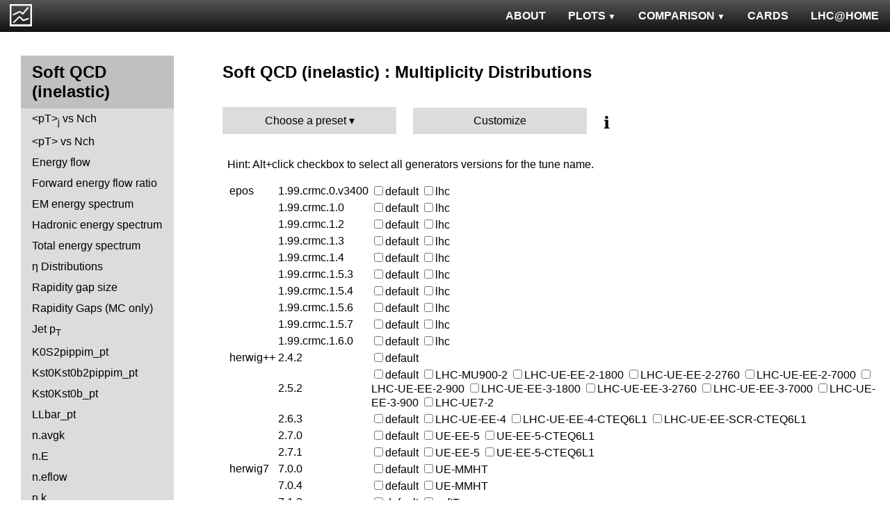

--- FILE ---
content_type: text/html; charset=UTF-8
request_url: http://mcplots.cern.ch/?query=plots,ppppbar,mb-inelastic,nch,Custom,pythia8~8.165--1sherpa~1.3.1--1vincia~1.2.02_8.205--1herwig%2B%2Bpowheg~2.7.0
body_size: 7351
content:
<!DOCTYPE html>
<html lang="en">

<head>
  <title>MCPLOTS</title>
  <link rel="shortcut icon" href="img/logo.png"/>
  <link rel="stylesheet" href="style.css">
  <script async src="mcplots.js"></script>
  <meta charset="utf-8">
  <meta name="viewport" content="width=device-width, initial-scale=1">
  <meta name="description" content="Online repository of distributions comparing High Energy Physics event generators to experimental data.">
</head>

<body>


<!-- Top navigation -->
<nav>
<ul>
  <li>
    <a href="https://lhcathome.web.cern.ch/projects/test4theory">LHC@HOME</a>
  </li>
  <li>
    <a href="?query=steering">CARDS</a>
  </li>
  <li class="dropdown">
    <a href="?query=allvalidations" class="dropbtn">COMPARISON<span class="triangle-down"> </span></a>
    <div class="dropdown-content">
      <a href="?query=validgen">Tunes</a>
      <a href="?query=valid">Generators</a>
    </div>
  </li>
  <li class="dropdown">
    <a href="?query=allplots,,,,Custom,pythia8~8.165--1sherpa~1.3.1--1vincia~1.2.02_8.205--1herwig%2B%2Bpowheg~2.7.0" class="dropbtn">PLOTS<span class="triangle-down"> </span></a>
    <!-- <a href="?query=allplots" class="dropbtn">PLOTS</a>-->
    <div class="dropdown-content">
    <a href="?query=plots,,4l,,Custom,pythia8~8.165--1sherpa~1.3.1--1vincia~1.2.02_8.205--1herwig%2B%2Bpowheg~2.7.0">4-lepton</a>
<a href="?query=plots,,bbbar,,Custom,pythia8~8.165--1sherpa~1.3.1--1vincia~1.2.02_8.205--1herwig%2B%2Bpowheg~2.7.0">b<span style="text-decoration: overline">b</span></a>
<a href="?query=plots,,elastic,,Custom,pythia8~8.165--1sherpa~1.3.1--1vincia~1.2.02_8.205--1herwig%2B%2Bpowheg~2.7.0">Elastic</a>
<a href="?query=plots,,heavyion-mb,,Custom,pythia8~8.165--1sherpa~1.3.1--1vincia~1.2.02_8.205--1herwig%2B%2Bpowheg~2.7.0">Heavy Ion : minbias</a>
<a href="?query=plots,,jets,,Custom,pythia8~8.165--1sherpa~1.3.1--1vincia~1.2.02_8.205--1herwig%2B%2Bpowheg~2.7.0">Jets</a>
<a href="?query=plots,,mb-inelastic,,Custom,pythia8~8.165--1sherpa~1.3.1--1vincia~1.2.02_8.205--1herwig%2B%2Bpowheg~2.7.0">Soft QCD (inelastic)</a>
<a href="?query=plots,,mb-nsd,,Custom,pythia8~8.165--1sherpa~1.3.1--1vincia~1.2.02_8.205--1herwig%2B%2Bpowheg~2.7.0">Soft QCD (nsd only)</a>
<a href="?query=plots,,softqcdall,,Custom,pythia8~8.165--1sherpa~1.3.1--1vincia~1.2.02_8.205--1herwig%2B%2Bpowheg~2.7.0">Total &sigma;</a>
<a href="?query=plots,,t-tchan,,Custom,pythia8~8.165--1sherpa~1.3.1--1vincia~1.2.02_8.205--1herwig%2B%2Bpowheg~2.7.0">Top (t-channel)</a>
<a href="?query=plots,,top,,Custom,pythia8~8.165--1sherpa~1.3.1--1vincia~1.2.02_8.205--1herwig%2B%2Bpowheg~2.7.0">Top (all)</a>
<a href="?query=plots,,top-mc,,Custom,pythia8~8.165--1sherpa~1.3.1--1vincia~1.2.02_8.205--1herwig%2B%2Bpowheg~2.7.0">Top (parton level)</a>
<a href="?query=plots,,ttbar,,Custom,pythia8~8.165--1sherpa~1.3.1--1vincia~1.2.02_8.205--1herwig%2B%2Bpowheg~2.7.0">Top (t<span style="text-decoration: overline">t</span>)</a>
<a href="?query=plots,,ue,,Custom,pythia8~8.165--1sherpa~1.3.1--1vincia~1.2.02_8.205--1herwig%2B%2Bpowheg~2.7.0">Underlying Event</a>
<a href="?query=plots,,w1j,,Custom,pythia8~8.165--1sherpa~1.3.1--1vincia~1.2.02_8.205--1herwig%2B%2Bpowheg~2.7.0">W+Jet</a>
<a href="?query=plots,,winclusive,,Custom,pythia8~8.165--1sherpa~1.3.1--1vincia~1.2.02_8.205--1herwig%2B%2Bpowheg~2.7.0">W</a>
<a href="?query=plots,,ww,,Custom,pythia8~8.165--1sherpa~1.3.1--1vincia~1.2.02_8.205--1herwig%2B%2Bpowheg~2.7.0">WW</a>
<a href="?query=plots,,z1j,,Custom,pythia8~8.165--1sherpa~1.3.1--1vincia~1.2.02_8.205--1herwig%2B%2Bpowheg~2.7.0">Z+Jet</a>
<a href="?query=plots,,zhad,,Custom,pythia8~8.165--1sherpa~1.3.1--1vincia~1.2.02_8.205--1herwig%2B%2Bpowheg~2.7.0">ee : &gamma;*/Z (hadronic)</a>
<a href="?query=plots,,zinclusive,,Custom,pythia8~8.165--1sherpa~1.3.1--1vincia~1.2.02_8.205--1herwig%2B%2Bpowheg~2.7.0">Z (Drell-Yan)</a>
    </div>
  </li>
  <li>
    <a href="?query=about&info=about">ABOUT</a>
  </li>
  <li id="logo">
    <a href="/"><img alt="mcplots logo" src="figs1/logo1.png"></a>
  </li>
</ul>
</nav>

<div class="leftside">
<div class="sidenav">
<h2>Soft QCD (inelastic)</h2>
<a  href="?query=plots,,mb-inelastic,avgpt-jet-vs-nch,Custom,pythia8~8.165--1sherpa~1.3.1--1vincia~1.2.02_8.205--1herwig%2B%2Bpowheg~2.7.0">&lt;pT&gt;<sub>j</sub>  vs Nch</a>
<a  href="?query=plots,,mb-inelastic,avgpt-vs-nch,Custom,pythia8~8.165--1sherpa~1.3.1--1vincia~1.2.02_8.205--1herwig%2B%2Bpowheg~2.7.0">&lt;pT&gt; vs Nch</a>
<a  href="?query=plots,,mb-inelastic,eflow,Custom,pythia8~8.165--1sherpa~1.3.1--1vincia~1.2.02_8.205--1herwig%2B%2Bpowheg~2.7.0">Energy flow</a>
<a  href="?query=plots,,mb-inelastic,eflow-pt,Custom,pythia8~8.165--1sherpa~1.3.1--1vincia~1.2.02_8.205--1herwig%2B%2Bpowheg~2.7.0">Forward energy flow ratio</a>
<a  href="?query=plots,,mb-inelastic,en_em,Custom,pythia8~8.165--1sherpa~1.3.1--1vincia~1.2.02_8.205--1herwig%2B%2Bpowheg~2.7.0">EM energy spectrum</a>
<a  href="?query=plots,,mb-inelastic,en_had,Custom,pythia8~8.165--1sherpa~1.3.1--1vincia~1.2.02_8.205--1herwig%2B%2Bpowheg~2.7.0">Hadronic energy spectrum</a>
<a  href="?query=plots,,mb-inelastic,en_total,Custom,pythia8~8.165--1sherpa~1.3.1--1vincia~1.2.02_8.205--1herwig%2B%2Bpowheg~2.7.0">Total energy spectrum</a>
<a  href="?query=plots,,mb-inelastic,eta,Custom,pythia8~8.165--1sherpa~1.3.1--1vincia~1.2.02_8.205--1herwig%2B%2Bpowheg~2.7.0">&eta; Distributions</a>
<a  href="?query=plots,,mb-inelastic,eta_gap,Custom,pythia8~8.165--1sherpa~1.3.1--1vincia~1.2.02_8.205--1herwig%2B%2Bpowheg~2.7.0">Rapidity gap size</a>
<a  href="?query=plots,,mb-inelastic,gaps_mc,Custom,pythia8~8.165--1sherpa~1.3.1--1vincia~1.2.02_8.205--1herwig%2B%2Bpowheg~2.7.0">Rapidity Gaps (MC only)</a>
<a  href="?query=plots,,mb-inelastic,j.pt,Custom,pythia8~8.165--1sherpa~1.3.1--1vincia~1.2.02_8.205--1herwig%2B%2Bpowheg~2.7.0">Jet p<sub>T</sub></a>
<a  href="?query=plots,,mb-inelastic,K0S2pippim_pt,Custom,pythia8~8.165--1sherpa~1.3.1--1vincia~1.2.02_8.205--1herwig%2B%2Bpowheg~2.7.0">K0S2pippim_pt</a>
<a  href="?query=plots,,mb-inelastic,Kst0Kst0b2pippim_pt,Custom,pythia8~8.165--1sherpa~1.3.1--1vincia~1.2.02_8.205--1herwig%2B%2Bpowheg~2.7.0">Kst0Kst0b2pippim_pt</a>
<a  href="?query=plots,,mb-inelastic,Kst0Kst0b_pt,Custom,pythia8~8.165--1sherpa~1.3.1--1vincia~1.2.02_8.205--1herwig%2B%2Bpowheg~2.7.0">Kst0Kst0b_pt</a>
<a  href="?query=plots,,mb-inelastic,LLbar_pt,Custom,pythia8~8.165--1sherpa~1.3.1--1vincia~1.2.02_8.205--1herwig%2B%2Bpowheg~2.7.0">LLbar_pt</a>
<a  href="?query=plots,,mb-inelastic,n.avgk,Custom,pythia8~8.165--1sherpa~1.3.1--1vincia~1.2.02_8.205--1herwig%2B%2Bpowheg~2.7.0">n.avgk</a>
<a  href="?query=plots,,mb-inelastic,n.E,Custom,pythia8~8.165--1sherpa~1.3.1--1vincia~1.2.02_8.205--1herwig%2B%2Bpowheg~2.7.0">n.E</a>
<a  href="?query=plots,,mb-inelastic,n.eflow,Custom,pythia8~8.165--1sherpa~1.3.1--1vincia~1.2.02_8.205--1herwig%2B%2Bpowheg~2.7.0">n.eflow</a>
<a  href="?query=plots,,mb-inelastic,n.k,Custom,pythia8~8.165--1sherpa~1.3.1--1vincia~1.2.02_8.205--1herwig%2B%2Bpowheg~2.7.0">n.k</a>
<a class="active" href="?query=plots,,mb-inelastic,nch,Custom,pythia8~8.165--1sherpa~1.3.1--1vincia~1.2.02_8.205--1herwig%2B%2Bpowheg~2.7.0">Multiplicity Distributions</a>
<a  href="?query=plots,,mb-inelastic,Omega2phi_pt,Custom,pythia8~8.165--1sherpa~1.3.1--1vincia~1.2.02_8.205--1herwig%2B%2Bpowheg~2.7.0">Omega2phi_pt</a>
<a  href="?query=plots,,mb-inelastic,Omegapm_pt,Custom,pythia8~8.165--1sherpa~1.3.1--1vincia~1.2.02_8.205--1herwig%2B%2Bpowheg~2.7.0">Omegapm_pt</a>
<a  href="?query=plots,,mb-inelastic,phi2pippim_pt,Custom,pythia8~8.165--1sherpa~1.3.1--1vincia~1.2.02_8.205--1herwig%2B%2Bpowheg~2.7.0">phi2pippim_pt</a>
<a  href="?query=plots,,mb-inelastic,pt,Custom,pythia8~8.165--1sherpa~1.3.1--1vincia~1.2.02_8.205--1herwig%2B%2Bpowheg~2.7.0">pT Distributions</a>
<a  href="?query=plots,,mb-inelastic,pt-vs-mass,Custom,pythia8~8.165--1sherpa~1.3.1--1vincia~1.2.02_8.205--1herwig%2B%2Bpowheg~2.7.0">&lt;pT&gt; vs mass</a>
<a  href="?query=plots,,mb-inelastic,sqrts.xsec,Custom,pythia8~8.165--1sherpa~1.3.1--1vincia~1.2.02_8.205--1herwig%2B%2Bpowheg~2.7.0">sqrts.xsec</a>
<a  href="?query=plots,,mb-inelastic,sumEt,Custom,pythia8~8.165--1sherpa~1.3.1--1vincia~1.2.02_8.205--1herwig%2B%2Bpowheg~2.7.0">&Sigma;(ET)</a>
<a  href="?query=plots,,mb-inelastic,sumEt-vs-nch,Custom,pythia8~8.165--1sherpa~1.3.1--1vincia~1.2.02_8.205--1herwig%2B%2Bpowheg~2.7.0">&Sigma;(ET) vs Nch</a>
<a  href="?query=plots,,mb-inelastic,xi,Custom,pythia8~8.165--1sherpa~1.3.1--1vincia~1.2.02_8.205--1herwig%2B%2Bpowheg~2.7.0">Diffractive &xi;</a>
<a  href="?query=plots,,mb-inelastic,Xi2phi_pt,Custom,pythia8~8.165--1sherpa~1.3.1--1vincia~1.2.02_8.205--1herwig%2B%2Bpowheg~2.7.0">Xi2phi_pt</a>
<a  href="?query=plots,,mb-inelastic,xsec,Custom,pythia8~8.165--1sherpa~1.3.1--1vincia~1.2.02_8.205--1herwig%2B%2Bpowheg~2.7.0">Cross sections</a>
<div>
<input  type="checkbox" id="Identified Particles : &sigma;">
<label for="Identified Particles : &sigma;">Identified Particles : &sigma;</label>
<ul>
<li><a  href="?query=plots,,mb-inelastic,ccbar.sigma,Custom,pythia8~8.165--1sherpa~1.3.1--1vincia~1.2.02_8.205--1herwig%2B%2Bpowheg~2.7.0">ccbar</a></li>
<li><a  href="?query=plots,,mb-inelastic,D0.sigma,Custom,pythia8~8.165--1sherpa~1.3.1--1vincia~1.2.02_8.205--1herwig%2B%2Bpowheg~2.7.0">D0</a></li>
<li><a  href="?query=plots,,mb-inelastic,Dp.sigma,Custom,pythia8~8.165--1sherpa~1.3.1--1vincia~1.2.02_8.205--1herwig%2B%2Bpowheg~2.7.0">D+</a></li>
<li><a  href="?query=plots,,mb-inelastic,Ds.sigma,Custom,pythia8~8.165--1sherpa~1.3.1--1vincia~1.2.02_8.205--1herwig%2B%2Bpowheg~2.7.0">Ds+</a></li>
<li><a  href="?query=plots,,mb-inelastic,Dst.sigma,Custom,pythia8~8.165--1sherpa~1.3.1--1vincia~1.2.02_8.205--1herwig%2B%2Bpowheg~2.7.0">D*+</a></li>
</ul>
</div>
<div>
<input  type="checkbox" id="Identified Particles : pT">
<label for="Identified Particles : pT">Identified Particles : pT</label>
<ul>
<li><a  href="?query=plots,,mb-inelastic,D0.pt,Custom,pythia8~8.165--1sherpa~1.3.1--1vincia~1.2.02_8.205--1herwig%2B%2Bpowheg~2.7.0">D0</a></li>
<li><a  href="?query=plots,,mb-inelastic,D0.pt.mean,Custom,pythia8~8.165--1sherpa~1.3.1--1vincia~1.2.02_8.205--1herwig%2B%2Bpowheg~2.7.0">D0</a></li>
<li><a  href="?query=plots,,mb-inelastic,Dp.pt,Custom,pythia8~8.165--1sherpa~1.3.1--1vincia~1.2.02_8.205--1herwig%2B%2Bpowheg~2.7.0">D+</a></li>
<li><a  href="?query=plots,,mb-inelastic,Ds.pt,Custom,pythia8~8.165--1sherpa~1.3.1--1vincia~1.2.02_8.205--1herwig%2B%2Bpowheg~2.7.0">Ds+</a></li>
<li><a  href="?query=plots,,mb-inelastic,Dst.pt,Custom,pythia8~8.165--1sherpa~1.3.1--1vincia~1.2.02_8.205--1herwig%2B%2Bpowheg~2.7.0">D*+</a></li>
<li><a  href="?query=plots,,mb-inelastic,eta_pt,Custom,pythia8~8.165--1sherpa~1.3.1--1vincia~1.2.02_8.205--1herwig%2B%2Bpowheg~2.7.0">&eta;</a></li>
<li><a  href="?query=plots,,mb-inelastic,K0S_pt,Custom,pythia8~8.165--1sherpa~1.3.1--1vincia~1.2.02_8.205--1herwig%2B%2Bpowheg~2.7.0">K0S</a></li>
<li><a  href="?query=plots,,mb-inelastic,Km_pt,Custom,pythia8~8.165--1sherpa~1.3.1--1vincia~1.2.02_8.205--1herwig%2B%2Bpowheg~2.7.0">K-</a></li>
<li><a  href="?query=plots,,mb-inelastic,Kpm_pt,Custom,pythia8~8.165--1sherpa~1.3.1--1vincia~1.2.02_8.205--1herwig%2B%2Bpowheg~2.7.0">K+ + K-</a></li>
<li><a  href="?query=plots,,mb-inelastic,Kp_pt,Custom,pythia8~8.165--1sherpa~1.3.1--1vincia~1.2.02_8.205--1herwig%2B%2Bpowheg~2.7.0">K+</a></li>
<li><a  href="?query=plots,,mb-inelastic,Lambdac.pt,Custom,pythia8~8.165--1sherpa~1.3.1--1vincia~1.2.02_8.205--1herwig%2B%2Bpowheg~2.7.0">&Lambda;c+</a></li>
<li><a  href="?query=plots,,mb-inelastic,Lbar_pt,Custom,pythia8~8.165--1sherpa~1.3.1--1vincia~1.2.02_8.205--1herwig%2B%2Bpowheg~2.7.0">&Lambda;bar</a></li>
<li><a  href="?query=plots,,mb-inelastic,L_pt,Custom,pythia8~8.165--1sherpa~1.3.1--1vincia~1.2.02_8.205--1herwig%2B%2Bpowheg~2.7.0">&Lambda;</a></li>
<li><a  href="?query=plots,,mb-inelastic,pbar_pt,Custom,pythia8~8.165--1sherpa~1.3.1--1vincia~1.2.02_8.205--1herwig%2B%2Bpowheg~2.7.0">pbar</a></li>
<li><a  href="?query=plots,,mb-inelastic,phi_pt,Custom,pythia8~8.165--1sherpa~1.3.1--1vincia~1.2.02_8.205--1herwig%2B%2Bpowheg~2.7.0">&phi;</a></li>
<li><a  href="?query=plots,,mb-inelastic,pi0_pt,Custom,pythia8~8.165--1sherpa~1.3.1--1vincia~1.2.02_8.205--1herwig%2B%2Bpowheg~2.7.0">&pi;<sup>0</sup></a></li>
<li><a  href="?query=plots,,mb-inelastic,pim_pt,Custom,pythia8~8.165--1sherpa~1.3.1--1vincia~1.2.02_8.205--1herwig%2B%2Bpowheg~2.7.0">&pi;-</a></li>
<li><a  href="?query=plots,,mb-inelastic,pipm_pt,Custom,pythia8~8.165--1sherpa~1.3.1--1vincia~1.2.02_8.205--1herwig%2B%2Bpowheg~2.7.0">&pi;+ + &pi;-</a></li>
<li><a  href="?query=plots,,mb-inelastic,pip_pt,Custom,pythia8~8.165--1sherpa~1.3.1--1vincia~1.2.02_8.205--1herwig%2B%2Bpowheg~2.7.0">&pi;+</a></li>
<li><a  href="?query=plots,,mb-inelastic,pm_pt,Custom,pythia8~8.165--1sherpa~1.3.1--1vincia~1.2.02_8.205--1herwig%2B%2Bpowheg~2.7.0">pbar</a></li>
<li><a  href="?query=plots,,mb-inelastic,ppbar_pt,Custom,pythia8~8.165--1sherpa~1.3.1--1vincia~1.2.02_8.205--1herwig%2B%2Bpowheg~2.7.0">p + pbar</a></li>
<li><a  href="?query=plots,,mb-inelastic,pp_pt,Custom,pythia8~8.165--1sherpa~1.3.1--1vincia~1.2.02_8.205--1herwig%2B%2Bpowheg~2.7.0">p</a></li>
<li><a  href="?query=plots,,mb-inelastic,p_pt,Custom,pythia8~8.165--1sherpa~1.3.1--1vincia~1.2.02_8.205--1herwig%2B%2Bpowheg~2.7.0">p</a></li>
<li><a  href="?query=plots,,mb-inelastic,Sigma1385barm_pt,Custom,pythia8~8.165--1sherpa~1.3.1--1vincia~1.2.02_8.205--1herwig%2B%2Bpowheg~2.7.0">&Sigma;bar(1385)-</a></li>
<li><a  href="?query=plots,,mb-inelastic,Sigma1385barp_pt,Custom,pythia8~8.165--1sherpa~1.3.1--1vincia~1.2.02_8.205--1herwig%2B%2Bpowheg~2.7.0">&Sigma;bar(1385)+</a></li>
<li><a  href="?query=plots,,mb-inelastic,Sigma1385m_pt,Custom,pythia8~8.165--1sherpa~1.3.1--1vincia~1.2.02_8.205--1herwig%2B%2Bpowheg~2.7.0">&Sigma;(1385)-</a></li>
<li><a  href="?query=plots,,mb-inelastic,Sigma1385p_pt,Custom,pythia8~8.165--1sherpa~1.3.1--1vincia~1.2.02_8.205--1herwig%2B%2Bpowheg~2.7.0">&Sigma;(1385)+</a></li>
<li><a  href="?query=plots,,mb-inelastic,Sigmac.pt,Custom,pythia8~8.165--1sherpa~1.3.1--1vincia~1.2.02_8.205--1herwig%2B%2Bpowheg~2.7.0">&Sigma;c0,+,++</a></li>
<li><a  href="?query=plots,,mb-inelastic,Xi1530_pt,Custom,pythia8~8.165--1sherpa~1.3.1--1vincia~1.2.02_8.205--1herwig%2B%2Bpowheg~2.7.0">&Xi;(1530)</a></li>
<li><a  href="?query=plots,,mb-inelastic,Xim_pt,Custom,pythia8~8.165--1sherpa~1.3.1--1vincia~1.2.02_8.205--1herwig%2B%2Bpowheg~2.7.0">&Xi;-</a></li>
<li><a  href="?query=plots,,mb-inelastic,Xip_pt,Custom,pythia8~8.165--1sherpa~1.3.1--1vincia~1.2.02_8.205--1herwig%2B%2Bpowheg~2.7.0">&Xi;+</a></li>
<li><a  href="?query=plots,,mb-inelastic,Xi_pt,Custom,pythia8~8.165--1sherpa~1.3.1--1vincia~1.2.02_8.205--1herwig%2B%2Bpowheg~2.7.0">&Xi;</a></li>
</ul>
</div>
<div>
<input  type="checkbox" id="Identified Particles : Ratios">
<label for="Identified Particles : Ratios">Identified Particles : Ratios</label>
<ul>
<li><a  href="?query=plots,,mb-inelastic,Dp_D0.pt,Custom,pythia8~8.165--1sherpa~1.3.1--1vincia~1.2.02_8.205--1herwig%2B%2Bpowheg~2.7.0">D+/D0 vs pT</a></li>
<li><a  href="?query=plots,,mb-inelastic,Dst_D0.pt,Custom,pythia8~8.165--1sherpa~1.3.1--1vincia~1.2.02_8.205--1herwig%2B%2Bpowheg~2.7.0">D*+/D0 vs pT</a></li>
<li><a  href="?query=plots,,mb-inelastic,Ds_D0.pt,Custom,pythia8~8.165--1sherpa~1.3.1--1vincia~1.2.02_8.205--1herwig%2B%2Bpowheg~2.7.0">Ds+/D0 vs pT</a></li>
<li><a  href="?query=plots,,mb-inelastic,Ds_Dp.pt,Custom,pythia8~8.165--1sherpa~1.3.1--1vincia~1.2.02_8.205--1herwig%2B%2Bpowheg~2.7.0">Ds+/D+ vs pT</a></li>
<li><a  href="?query=plots,,mb-inelastic,eta2pi_pt,Custom,pythia8~8.165--1sherpa~1.3.1--1vincia~1.2.02_8.205--1herwig%2B%2Bpowheg~2.7.0">&eta;/&pi;0 vs pT</a></li>
<li><a  href="?query=plots,,mb-inelastic,Km2Kp_y,Custom,pythia8~8.165--1sherpa~1.3.1--1vincia~1.2.02_8.205--1herwig%2B%2Bpowheg~2.7.0">K-/K+ vs |y|</a></li>
<li><a  href="?query=plots,,mb-inelastic,KmKp2pippim_pt,Custom,pythia8~8.165--1sherpa~1.3.1--1vincia~1.2.02_8.205--1herwig%2B%2Bpowheg~2.7.0">(K-+K+)/(&pi;-+&pi;+) vs pT</a></li>
<li><a  href="?query=plots,,mb-inelastic,KmKp2pippim_y,Custom,pythia8~8.165--1sherpa~1.3.1--1vincia~1.2.02_8.205--1herwig%2B%2Bpowheg~2.7.0">(K-+K+)/(&pi;-+&pi;+) vs |y|</a></li>
<li><a  href="?query=plots,,mb-inelastic,L2K0S_pt,Custom,pythia8~8.165--1sherpa~1.3.1--1vincia~1.2.02_8.205--1herwig%2B%2Bpowheg~2.7.0">&Lambda;/K0S vs pT</a></li>
<li><a  href="?query=plots,,mb-inelastic,Lambdac.pt_D0.pt,Custom,pythia8~8.165--1sherpa~1.3.1--1vincia~1.2.02_8.205--1herwig%2B%2Bpowheg~2.7.0">&Lambda;c+/D0 vs pT</a></li>
<li><a  href="?query=plots,,mb-inelastic,Lambdac.pt_Lambdac.pt,Custom,pythia8~8.165--1sherpa~1.3.1--1vincia~1.2.02_8.205--1herwig%2B%2Bpowheg~2.7.0">&Lambda;c+ from &Sigma;c0,+,++/&Lambda;c+ vs pT</a></li>
<li><a  href="?query=plots,,mb-inelastic,Lbar2K0S_pt,Custom,pythia8~8.165--1sherpa~1.3.1--1vincia~1.2.02_8.205--1herwig%2B%2Bpowheg~2.7.0">&Lambda;bar/K0S vs pT</a></li>
<li><a  href="?query=plots,,mb-inelastic,Lbar2K0S_y,Custom,pythia8~8.165--1sherpa~1.3.1--1vincia~1.2.02_8.205--1herwig%2B%2Bpowheg~2.7.0">&Lambda;bar/K0S vs |y|</a></li>
<li><a  href="?query=plots,,mb-inelastic,Lbar2K0S_yloss,Custom,pythia8~8.165--1sherpa~1.3.1--1vincia~1.2.02_8.205--1herwig%2B%2Bpowheg~2.7.0">&Lambda;bar/K0S vs |&Delta;y|</a></li>
<li><a  href="?query=plots,,mb-inelastic,Lbar2L_pt,Custom,pythia8~8.165--1sherpa~1.3.1--1vincia~1.2.02_8.205--1herwig%2B%2Bpowheg~2.7.0">&Lambda;bar/&Lambda; vs pT</a></li>
<li><a  href="?query=plots,,mb-inelastic,Lbar2L_y,Custom,pythia8~8.165--1sherpa~1.3.1--1vincia~1.2.02_8.205--1herwig%2B%2Bpowheg~2.7.0">&Lambda;bar/&Lambda; vs |y|</a></li>
<li><a  href="?query=plots,,mb-inelastic,Lbar2L_yloss,Custom,pythia8~8.165--1sherpa~1.3.1--1vincia~1.2.02_8.205--1herwig%2B%2Bpowheg~2.7.0">&Lambda;bar/&Lambda; vs |&Delta;y|</a></li>
<li><a  href="?query=plots,,mb-inelastic,p2pip_pt,Custom,pythia8~8.165--1sherpa~1.3.1--1vincia~1.2.02_8.205--1herwig%2B%2Bpowheg~2.7.0">p/&pi;+ vs pT</a></li>
<li><a  href="?query=plots,,mb-inelastic,pbar2pim_pt,Custom,pythia8~8.165--1sherpa~1.3.1--1vincia~1.2.02_8.205--1herwig%2B%2Bpowheg~2.7.0">pbar/&pi; vs pT</a></li>
<li><a  href="?query=plots,,mb-inelastic,pbar2p_pt,Custom,pythia8~8.165--1sherpa~1.3.1--1vincia~1.2.02_8.205--1herwig%2B%2Bpowheg~2.7.0">pbar/p vs pT</a></li>
<li><a  href="?query=plots,,mb-inelastic,pbar2p_y,Custom,pythia8~8.165--1sherpa~1.3.1--1vincia~1.2.02_8.205--1herwig%2B%2Bpowheg~2.7.0">pbar/p vs |y|</a></li>
<li><a  href="?query=plots,,mb-inelastic,pbarp2KpKm_y,Custom,pythia8~8.165--1sherpa~1.3.1--1vincia~1.2.02_8.205--1herwig%2B%2Bpowheg~2.7.0">(pbar+p)/(K-+K+) vs |y|</a></li>
<li><a  href="?query=plots,,mb-inelastic,pbarp2pippim_pt,Custom,pythia8~8.165--1sherpa~1.3.1--1vincia~1.2.02_8.205--1herwig%2B%2Bpowheg~2.7.0">(pbar+p)/(&pi;-+&pi;+) vs pT</a></li>
<li><a  href="?query=plots,,mb-inelastic,pbarp2pippim_y,Custom,pythia8~8.165--1sherpa~1.3.1--1vincia~1.2.02_8.205--1herwig%2B%2Bpowheg~2.7.0">(pbar+p)/(&pi;-+&pi;+) vs |y|</a></li>
<li><a  href="?query=plots,,mb-inelastic,pim2pip_pt,Custom,pythia8~8.165--1sherpa~1.3.1--1vincia~1.2.02_8.205--1herwig%2B%2Bpowheg~2.7.0">&pi;-/&pi;+ vs pT</a></li>
<li><a  href="?query=plots,,mb-inelastic,pim2pip_y,Custom,pythia8~8.165--1sherpa~1.3.1--1vincia~1.2.02_8.205--1herwig%2B%2Bpowheg~2.7.0">&pi;-/&pi;+ vs |y|</a></li>
<li><a  href="?query=plots,,mb-inelastic,Sigmac.pt_D0.pt,Custom,pythia8~8.165--1sherpa~1.3.1--1vincia~1.2.02_8.205--1herwig%2B%2Bpowheg~2.7.0">&Sigma;c0,+,++/D0 vs pT</a></li>
<li><a  href="?query=plots,,mb-inelastic,Xip2Xim_pt,Custom,pythia8~8.165--1sherpa~1.3.1--1vincia~1.2.02_8.205--1herwig%2B%2Bpowheg~2.7.0">&Xi;+/&Xi;- vs pT</a></li>
</ul>
</div>
<div>
<input  type="checkbox" id="FB Correlations">
<label for="FB Correlations">FB Correlations</label>
<ul>
<li><a  href="?query=plots,,mb-inelastic,fbcorr-vs-deta,Custom,pythia8~8.165--1sherpa~1.3.1--1vincia~1.2.02_8.205--1herwig%2B%2Bpowheg~2.7.0">b(Nch) vs &Delta;&eta;</a></li>
<li><a  href="?query=plots,,mb-inelastic,fbcorr-vs-detapos,Custom,pythia8~8.165--1sherpa~1.3.1--1vincia~1.2.02_8.205--1herwig%2B%2Bpowheg~2.7.0">b(Nch) vs &eta;C</a></li>
</ul>
</div>
<div>
<input  type="checkbox" id="Jet Shapes">
<label for="Jet Shapes">Jet Shapes</label>
<ul>
<li><a  href="?query=plots,,mb-inelastic,js_diff,Custom,pythia8~8.165--1sherpa~1.3.1--1vincia~1.2.02_8.205--1herwig%2B%2Bpowheg~2.7.0">Differential Jet Shape</a></li>
</ul>
</div>
<div>
<input  type="checkbox" id="Diffraction">
<label for="Diffraction">Diffraction</label>
<ul>
<li><a  href="?query=plots,,mb-inelastic,ksi,Custom,pythia8~8.165--1sherpa~1.3.1--1vincia~1.2.02_8.205--1herwig%2B%2Bpowheg~2.7.0">&xi;</a></li>
<li><a  href="?query=plots,,mb-inelastic,sd.deta,Custom,pythia8~8.165--1sherpa~1.3.1--1vincia~1.2.02_8.205--1herwig%2B%2Bpowheg~2.7.0">&Delta;&eta;</a></li>
<li><a  href="?query=plots,,mb-inelastic,sd.t,Custom,pythia8~8.165--1sherpa~1.3.1--1vincia~1.2.02_8.205--1herwig%2B%2Bpowheg~2.7.0">|t|</a></li>
</ul>
</div>
<div>
<input  type="checkbox" id="Jet Multiplicities">
<label for="Jet Multiplicities">Jet Multiplicities</label>
<ul>
<li><a  href="?query=plots,,mb-inelastic,njets-vs-nch,Custom,pythia8~8.165--1sherpa~1.3.1--1vincia~1.2.02_8.205--1herwig%2B%2Bpowheg~2.7.0">Nj vs Nch</a></li>
</ul>
</div>
<div>
<input  type="checkbox" id="Identified Particles : Y">
<label for="Identified Particles : Y">Identified Particles : Y</label>
<ul>
<li><a  href="?query=plots,,mb-inelastic,phi_y,Custom,pythia8~8.165--1sherpa~1.3.1--1vincia~1.2.02_8.205--1herwig%2B%2Bpowheg~2.7.0">&phi;</a></li>
</ul>
</div>
</div>
</div>

<div class="rightpage">
<h2 class="d2">Soft QCD (inelastic) : Multiplicity Distributions</h2>

<div class="settings">
<ul class="gendropdown">
<li><a class="anbutton">Choose a preset</a>
<ul>
  <li><a class="genmenu" >General-Purpose MCs</a>
<ul>
  <li><a href="?query=plots,,mb-inelastic,nch,General-PurposeMCs.Main,pythia8~8.165--1sherpa~1.3.1--1vincia~1.2.02_8.205--1herwig%2B%2Bpowheg~2.7.0" >Main</a></li>
  <li><a href="?query=plots,,mb-inelastic,nch,General-PurposeMCs.HerwigvsPythia,pythia8~8.165--1sherpa~1.3.1--1vincia~1.2.02_8.205--1herwig%2B%2Bpowheg~2.7.0" >Herwig vs Pythia</a></li>
  <li><a href="?query=plots,,mb-inelastic,nch,General-PurposeMCs.Pythia6vs8,pythia8~8.165--1sherpa~1.3.1--1vincia~1.2.02_8.205--1herwig%2B%2Bpowheg~2.7.0" >Pythia 6 vs 8</a></li>
  <li><a href="?query=plots,,mb-inelastic,nch,General-PurposeMCs.AllCppGenerators,pythia8~8.165--1sherpa~1.3.1--1vincia~1.2.02_8.205--1herwig%2B%2Bpowheg~2.7.0" >All C++ Generators</a></li>
</ul>
</li>
  <li><a class="genmenu" >Soft-Inclusive MCs</a>
<ul>
  <li><a href="?query=plots,,mb-inelastic,nch,Soft-InclusiveMCs.Min-BiasTunes,pythia8~8.165--1sherpa~1.3.1--1vincia~1.2.02_8.205--1herwig%2B%2Bpowheg~2.7.0" >Min-Bias Tunes</a></li>
  <li><a href="?query=plots,,mb-inelastic,nch,Soft-InclusiveMCs.UETunes,pythia8~8.165--1sherpa~1.3.1--1vincia~1.2.02_8.205--1herwig%2B%2Bpowheg~2.7.0" >UE Tunes</a></li>
  <li><a href="?query=plots,,mb-inelastic,nch,Soft-InclusiveMCs.EPOSvsPythia,pythia8~8.165--1sherpa~1.3.1--1vincia~1.2.02_8.205--1herwig%2B%2Bpowheg~2.7.0" >EPOS vs Pythia</a></li>
  <li><a href="?query=plots,,mb-inelastic,nch,Soft-InclusiveMCs.Pythia8,pythia8~8.165--1sherpa~1.3.1--1vincia~1.2.02_8.205--1herwig%2B%2Bpowheg~2.7.0" >Pythia 8</a></li>
</ul>
</li>
  <li><a class="genmenu" >Matched/Merged MCs</a>
<ul>
  <li><a href="?query=plots,,mb-inelastic,nch,MatchedMergedMCs.Main,pythia8~8.165--1sherpa~1.3.1--1vincia~1.2.02_8.205--1herwig%2B%2Bpowheg~2.7.0" >Main</a></li>
  <li><a href="?query=plots,,mb-inelastic,nch,MatchedMergedMCs.vsGPMCs,pythia8~8.165--1sherpa~1.3.1--1vincia~1.2.02_8.205--1herwig%2B%2Bpowheg~2.7.0" >vs GPMCs</a></li>
  <li><a href="?query=plots,,mb-inelastic,nch,MatchedMergedMCs.Powheg-Box,pythia8~8.165--1sherpa~1.3.1--1vincia~1.2.02_8.205--1herwig%2B%2Bpowheg~2.7.0" >Powheg-Box</a></li>
</ul>
</li>
  <li><a class="genmenu" >Herwig</a>
<ul>
  <li><a href="?query=plots,,mb-inelastic,nch,Herwig.Main,pythia8~8.165--1sherpa~1.3.1--1vincia~1.2.02_8.205--1herwig%2B%2Bpowheg~2.7.0" >Main</a></li>
  <li><a href="?query=plots,,mb-inelastic,nch,Herwig.Herwigpp,pythia8~8.165--1sherpa~1.3.1--1vincia~1.2.02_8.205--1herwig%2B%2Bpowheg~2.7.0" >Herwig++</a></li>
  <li><a href="?query=plots,,mb-inelastic,nch,Herwig.Powheg,pythia8~8.165--1sherpa~1.3.1--1vincia~1.2.02_8.205--1herwig%2B%2Bpowheg~2.7.0" >Powheg</a></li>
  <li><a href="?query=plots,,mb-inelastic,nch,Herwig.Herwig7vsPythia,pythia8~8.165--1sherpa~1.3.1--1vincia~1.2.02_8.205--1herwig%2B%2Bpowheg~2.7.0" >Herwig7 vs Pythia</a></li>
  <li><a href="?query=plots,,mb-inelastic,nch,Herwig.Herwig7vsSherpa,pythia8~8.165--1sherpa~1.3.1--1vincia~1.2.02_8.205--1herwig%2B%2Bpowheg~2.7.0" >Herwig7 vs Sherpa</a></li>
</ul>
</li>
  <li><a class="genmenu" >Pythia 8</a>
<ul>
  <li><a href="?query=plots,,mb-inelastic,nch,Pythia8.Main,pythia8~8.165--1sherpa~1.3.1--1vincia~1.2.02_8.205--1herwig%2B%2Bpowheg~2.7.0" >Main</a></li>
  <li><a href="?query=plots,,mb-inelastic,nch,Pythia8.A14,pythia8~8.165--1sherpa~1.3.1--1vincia~1.2.02_8.205--1herwig%2B%2Bpowheg~2.7.0" >A14</a></li>
  <li><a href="?query=plots,,mb-inelastic,nch,Pythia8.AU2-PDFs,pythia8~8.165--1sherpa~1.3.1--1vincia~1.2.02_8.205--1herwig%2B%2Bpowheg~2.7.0" >AU2-PDFs</a></li>
  <li><a href="?query=plots,,mb-inelastic,nch,Pythia8.Diffraction,pythia8~8.165--1sherpa~1.3.1--1vincia~1.2.02_8.205--1herwig%2B%2Bpowheg~2.7.0" >Diffraction</a></li>
  <li><a href="?query=plots,,mb-inelastic,nch,Pythia8.LEP,pythia8~8.165--1sherpa~1.3.1--1vincia~1.2.02_8.205--1herwig%2B%2Bpowheg~2.7.0" >LEP</a></li>
  <li><a href="?query=plots,,mb-inelastic,nch,Pythia8.RadVariations,pythia8~8.165--1sherpa~1.3.1--1vincia~1.2.02_8.205--1herwig%2B%2Bpowheg~2.7.0" >Rad Variations</a></li>
  <li><a href="?query=plots,,mb-inelastic,nch,Pythia8.NoCR,pythia8~8.165--1sherpa~1.3.1--1vincia~1.2.02_8.205--1herwig%2B%2Bpowheg~2.7.0" >No CR</a></li>
  <li><a href="?query=plots,,mb-inelastic,nch,Pythia8.4Cx,pythia8~8.165--1sherpa~1.3.1--1vincia~1.2.02_8.205--1herwig%2B%2Bpowheg~2.7.0" >4Cx</a></li>
  <li><a href="?query=plots,,mb-inelastic,nch,Pythia8.Tevatron,pythia8~8.165--1sherpa~1.3.1--1vincia~1.2.02_8.205--1herwig%2B%2Bpowheg~2.7.0" >Tevatron</a></li>
  <li><a href="?query=plots,,mb-inelastic,nch,Pythia8.Py8vsPy6,pythia8~8.165--1sherpa~1.3.1--1vincia~1.2.02_8.205--1herwig%2B%2Bpowheg~2.7.0" >Py8 vs Py6</a></li>
  <li><a href="?query=plots,,mb-inelastic,nch,Pythia8.Py8vsHerwig,pythia8~8.165--1sherpa~1.3.1--1vincia~1.2.02_8.205--1herwig%2B%2Bpowheg~2.7.0" >Py8 vs Herwig</a></li>
  <li><a href="?query=plots,,mb-inelastic,nch,Pythia8.Py8vsSherpa,pythia8~8.165--1sherpa~1.3.1--1vincia~1.2.02_8.205--1herwig%2B%2Bpowheg~2.7.0" >Py8 vs Sherpa</a></li>
</ul>
</li>
  <li><a class="genmenu" >Pythia 6</a>
<ul>
  <li><a href="?query=plots,,mb-inelastic,nch,Pythia6.Main,pythia8~8.165--1sherpa~1.3.1--1vincia~1.2.02_8.205--1herwig%2B%2Bpowheg~2.7.0" >Main</a></li>
  <li><a href="?query=plots,,mb-inelastic,nch,Pythia6.Py6vsPy8,pythia8~8.165--1sherpa~1.3.1--1vincia~1.2.02_8.205--1herwig%2B%2Bpowheg~2.7.0" >Py6 vs Py8</a></li>
  <li><a href="?query=plots,,mb-inelastic,nch,Pythia6.P12-RadFrag,pythia8~8.165--1sherpa~1.3.1--1vincia~1.2.02_8.205--1herwig%2B%2Bpowheg~2.7.0" >P12-RadFrag</a></li>
  <li><a href="?query=plots,,mb-inelastic,nch,Pythia6.P12-MpiCR,pythia8~8.165--1sherpa~1.3.1--1vincia~1.2.02_8.205--1herwig%2B%2Bpowheg~2.7.0" >P12-MpiCR</a></li>
  <li><a href="?query=plots,,mb-inelastic,nch,Pythia6.AMBT2vsZ2,pythia8~8.165--1sherpa~1.3.1--1vincia~1.2.02_8.205--1herwig%2B%2Bpowheg~2.7.0" >AMBT2 vs Z2</a></li>
  <li><a href="?query=plots,,mb-inelastic,nch,Pythia6.AUET2B-PDFs,pythia8~8.165--1sherpa~1.3.1--1vincia~1.2.02_8.205--1herwig%2B%2Bpowheg~2.7.0" >AUET2B-PDFs</a></li>
  <li><a href="?query=plots,,mb-inelastic,nch,Pythia6.P12-PDFs,pythia8~8.165--1sherpa~1.3.1--1vincia~1.2.02_8.205--1herwig%2B%2Bpowheg~2.7.0" >P12-PDFs</a></li>
  <li><a href="?query=plots,,mb-inelastic,nch,Pythia6.CTEQ6vsLOx,pythia8~8.165--1sherpa~1.3.1--1vincia~1.2.02_8.205--1herwig%2B%2Bpowheg~2.7.0" >CTEQ6 vs LO*</a></li>
  <li><a href="?query=plots,,mb-inelastic,nch,Pythia6.IBKLOPDFs,pythia8~8.165--1sherpa~1.3.1--1vincia~1.2.02_8.205--1herwig%2B%2Bpowheg~2.7.0" >IBK LOPDFs</a></li>
  <li><a href="?query=plots,,mb-inelastic,nch,Pythia6.IBKNLOPDFs,pythia8~8.165--1sherpa~1.3.1--1vincia~1.2.02_8.205--1herwig%2B%2Bpowheg~2.7.0" >IBK NLOPDFs</a></li>
  <li><a href="?query=plots,,mb-inelastic,nch,Pythia6.PerugiaHistory,pythia8~8.165--1sherpa~1.3.1--1vincia~1.2.02_8.205--1herwig%2B%2Bpowheg~2.7.0" >Perugia History</a></li>
  <li><a href="?query=plots,,mb-inelastic,nch,Pythia6.P11-All,pythia8~8.165--1sherpa~1.3.1--1vincia~1.2.02_8.205--1herwig%2B%2Bpowheg~2.7.0" >P11-All</a></li>
  <li><a href="?query=plots,,mb-inelastic,nch,Pythia6.LHCtunes,pythia8~8.165--1sherpa~1.3.1--1vincia~1.2.02_8.205--1herwig%2B%2Bpowheg~2.7.0" >LHC tunes</a></li>
  <li><a href="?query=plots,,mb-inelastic,nch,Pythia6.Tevatron,pythia8~8.165--1sherpa~1.3.1--1vincia~1.2.02_8.205--1herwig%2B%2Bpowheg~2.7.0" >Tevatron</a></li>
  <li><a href="?query=plots,,mb-inelastic,nch,Pythia6.OldvsP12,pythia8~8.165--1sherpa~1.3.1--1vincia~1.2.02_8.205--1herwig%2B%2Bpowheg~2.7.0" >Old vs P12</a></li>
</ul>
</li>
  <li><a class="genmenu" >Sherpa</a>
<ul>
  <li><a href="?query=plots,,mb-inelastic,nch,Sherpa.Main,pythia8~8.165--1sherpa~1.3.1--1vincia~1.2.02_8.205--1herwig%2B%2Bpowheg~2.7.0" >Main</a></li>
  <li><a href="?query=plots,,mb-inelastic,nch,Sherpa.MatchingMerging,pythia8~8.165--1sherpa~1.3.1--1vincia~1.2.02_8.205--1herwig%2B%2Bpowheg~2.7.0" >Matching/Merging</a></li>
</ul>
</li>
</ul>
</li>
</ul>

<div class="gendropdown">
  <a href="?query=plots,,mb-inelastic,nch,Custom,pythia8~8.165--1sherpa~1.3.1--1vincia~1.2.02_8.205--1herwig%2B%2Bpowheg~2.7.0">Customize</a>
</div>

<div class="tooltip">
&#8505;&#65039;<span class="tooltiptext">Choose generators/versions/tunes to plot : either from a pre-defined preset (left button) or from all available MCs (right button)</span>
</div>

</div>

<table id="groups">
<tr>
  <td></td>
  <td>
<p class="hint">Hint: Alt+click checkbox to select all generators versions for the tune name.  <form id="custom" method="get">
  <input type=hidden name=query value="plots,ppppbar,mb-inelastic,nch,Custom,pythia8~8.165--1sherpa~1.3.1--1vincia~1.2.02_8.205--1herwig++powheg~2.7.0">
<table id="custommenu">
<tr>
<td>epos</td><td>1.99.crmc.0.v3400</td>
<td>
  <label><input type=checkbox onClick="customClick(event, this)" name=custom[] value="epos 1.99.crmc.0.v3400 default" ><span>default</span></label>
  <label><input type=checkbox onClick="customClick(event, this)" name=custom[] value="epos 1.99.crmc.0.v3400 lhc" ><span>lhc</span></label>
</td>
</tr>
<tr>
<td></td><td>1.99.crmc.1.0</td>
<td>
  <label><input type=checkbox onClick="customClick(event, this)" name=custom[] value="epos 1.99.crmc.1.0 default" ><span>default</span></label>
  <label><input type=checkbox onClick="customClick(event, this)" name=custom[] value="epos 1.99.crmc.1.0 lhc" ><span>lhc</span></label>
</td>
</tr>
<tr>
<td></td><td>1.99.crmc.1.2</td>
<td>
  <label><input type=checkbox onClick="customClick(event, this)" name=custom[] value="epos 1.99.crmc.1.2 default" ><span>default</span></label>
  <label><input type=checkbox onClick="customClick(event, this)" name=custom[] value="epos 1.99.crmc.1.2 lhc" ><span>lhc</span></label>
</td>
</tr>
<tr>
<td></td><td>1.99.crmc.1.3</td>
<td>
  <label><input type=checkbox onClick="customClick(event, this)" name=custom[] value="epos 1.99.crmc.1.3 default" ><span>default</span></label>
  <label><input type=checkbox onClick="customClick(event, this)" name=custom[] value="epos 1.99.crmc.1.3 lhc" ><span>lhc</span></label>
</td>
</tr>
<tr>
<td></td><td>1.99.crmc.1.4</td>
<td>
  <label><input type=checkbox onClick="customClick(event, this)" name=custom[] value="epos 1.99.crmc.1.4 default" ><span>default</span></label>
  <label><input type=checkbox onClick="customClick(event, this)" name=custom[] value="epos 1.99.crmc.1.4 lhc" ><span>lhc</span></label>
</td>
</tr>
<tr>
<td></td><td>1.99.crmc.1.5.3</td>
<td>
  <label><input type=checkbox onClick="customClick(event, this)" name=custom[] value="epos 1.99.crmc.1.5.3 default" ><span>default</span></label>
  <label><input type=checkbox onClick="customClick(event, this)" name=custom[] value="epos 1.99.crmc.1.5.3 lhc" ><span>lhc</span></label>
</td>
</tr>
<tr>
<td></td><td>1.99.crmc.1.5.4</td>
<td>
  <label><input type=checkbox onClick="customClick(event, this)" name=custom[] value="epos 1.99.crmc.1.5.4 default" ><span>default</span></label>
  <label><input type=checkbox onClick="customClick(event, this)" name=custom[] value="epos 1.99.crmc.1.5.4 lhc" ><span>lhc</span></label>
</td>
</tr>
<tr>
<td></td><td>1.99.crmc.1.5.6</td>
<td>
  <label><input type=checkbox onClick="customClick(event, this)" name=custom[] value="epos 1.99.crmc.1.5.6 default" ><span>default</span></label>
  <label><input type=checkbox onClick="customClick(event, this)" name=custom[] value="epos 1.99.crmc.1.5.6 lhc" ><span>lhc</span></label>
</td>
</tr>
<tr>
<td></td><td>1.99.crmc.1.5.7</td>
<td>
  <label><input type=checkbox onClick="customClick(event, this)" name=custom[] value="epos 1.99.crmc.1.5.7 default" ><span>default</span></label>
  <label><input type=checkbox onClick="customClick(event, this)" name=custom[] value="epos 1.99.crmc.1.5.7 lhc" ><span>lhc</span></label>
</td>
</tr>
<tr>
<td></td><td>1.99.crmc.1.6.0</td>
<td>
  <label><input type=checkbox onClick="customClick(event, this)" name=custom[] value="epos 1.99.crmc.1.6.0 default" ><span>default</span></label>
  <label><input type=checkbox onClick="customClick(event, this)" name=custom[] value="epos 1.99.crmc.1.6.0 lhc" ><span>lhc</span></label>
</td>
</tr>
<tr>
<td>herwig++</td><td>2.4.2</td>
<td>
  <label><input type=checkbox onClick="customClick(event, this)" name=custom[] value="herwig++ 2.4.2 default" ><span>default</span></label>
</td>
</tr>
<tr>
<td></td><td>2.5.2</td>
<td>
  <label><input type=checkbox onClick="customClick(event, this)" name=custom[] value="herwig++ 2.5.2 default" ><span>default</span></label>
  <label><input type=checkbox onClick="customClick(event, this)" name=custom[] value="herwig++ 2.5.2 LHC-MU900-2" ><span>LHC-MU900-2</span></label>
  <label><input type=checkbox onClick="customClick(event, this)" name=custom[] value="herwig++ 2.5.2 LHC-UE-EE-2-1800" ><span>LHC-UE-EE-2-1800</span></label>
  <label><input type=checkbox onClick="customClick(event, this)" name=custom[] value="herwig++ 2.5.2 LHC-UE-EE-2-2760" ><span>LHC-UE-EE-2-2760</span></label>
  <label><input type=checkbox onClick="customClick(event, this)" name=custom[] value="herwig++ 2.5.2 LHC-UE-EE-2-7000" ><span>LHC-UE-EE-2-7000</span></label>
  <label><input type=checkbox onClick="customClick(event, this)" name=custom[] value="herwig++ 2.5.2 LHC-UE-EE-2-900" ><span>LHC-UE-EE-2-900</span></label>
  <label><input type=checkbox onClick="customClick(event, this)" name=custom[] value="herwig++ 2.5.2 LHC-UE-EE-3-1800" ><span>LHC-UE-EE-3-1800</span></label>
  <label><input type=checkbox onClick="customClick(event, this)" name=custom[] value="herwig++ 2.5.2 LHC-UE-EE-3-2760" ><span>LHC-UE-EE-3-2760</span></label>
  <label><input type=checkbox onClick="customClick(event, this)" name=custom[] value="herwig++ 2.5.2 LHC-UE-EE-3-7000" ><span>LHC-UE-EE-3-7000</span></label>
  <label><input type=checkbox onClick="customClick(event, this)" name=custom[] value="herwig++ 2.5.2 LHC-UE-EE-3-900" ><span>LHC-UE-EE-3-900</span></label>
  <label><input type=checkbox onClick="customClick(event, this)" name=custom[] value="herwig++ 2.5.2 LHC-UE7-2" ><span>LHC-UE7-2</span></label>
</td>
</tr>
<tr>
<td></td><td>2.6.3</td>
<td>
  <label><input type=checkbox onClick="customClick(event, this)" name=custom[] value="herwig++ 2.6.3 default" ><span>default</span></label>
  <label><input type=checkbox onClick="customClick(event, this)" name=custom[] value="herwig++ 2.6.3 LHC-UE-EE-4" ><span>LHC-UE-EE-4</span></label>
  <label><input type=checkbox onClick="customClick(event, this)" name=custom[] value="herwig++ 2.6.3 LHC-UE-EE-4-CTEQ6L1" ><span>LHC-UE-EE-4-CTEQ6L1</span></label>
  <label><input type=checkbox onClick="customClick(event, this)" name=custom[] value="herwig++ 2.6.3 LHC-UE-EE-SCR-CTEQ6L1" ><span>LHC-UE-EE-SCR-CTEQ6L1</span></label>
</td>
</tr>
<tr>
<td></td><td>2.7.0</td>
<td>
  <label><input type=checkbox onClick="customClick(event, this)" name=custom[] value="herwig++ 2.7.0 default" ><span>default</span></label>
  <label><input type=checkbox onClick="customClick(event, this)" name=custom[] value="herwig++ 2.7.0 UE-EE-5" ><span>UE-EE-5</span></label>
  <label><input type=checkbox onClick="customClick(event, this)" name=custom[] value="herwig++ 2.7.0 UE-EE-5-CTEQ6L1" ><span>UE-EE-5-CTEQ6L1</span></label>
</td>
</tr>
<tr>
<td></td><td>2.7.1</td>
<td>
  <label><input type=checkbox onClick="customClick(event, this)" name=custom[] value="herwig++ 2.7.1 default" ><span>default</span></label>
  <label><input type=checkbox onClick="customClick(event, this)" name=custom[] value="herwig++ 2.7.1 UE-EE-5" ><span>UE-EE-5</span></label>
  <label><input type=checkbox onClick="customClick(event, this)" name=custom[] value="herwig++ 2.7.1 UE-EE-5-CTEQ6L1" ><span>UE-EE-5-CTEQ6L1</span></label>
</td>
</tr>
<tr>
<td>herwig7</td><td>7.0.0</td>
<td>
  <label><input type=checkbox onClick="customClick(event, this)" name=custom[] value="herwig7 7.0.0 default" ><span>default</span></label>
  <label><input type=checkbox onClick="customClick(event, this)" name=custom[] value="herwig7 7.0.0 UE-MMHT" ><span>UE-MMHT</span></label>
</td>
</tr>
<tr>
<td></td><td>7.0.4</td>
<td>
  <label><input type=checkbox onClick="customClick(event, this)" name=custom[] value="herwig7 7.0.4 default" ><span>default</span></label>
  <label><input type=checkbox onClick="customClick(event, this)" name=custom[] value="herwig7 7.0.4 UE-MMHT" ><span>UE-MMHT</span></label>
</td>
</tr>
<tr>
<td></td><td>7.1.3</td>
<td>
  <label><input type=checkbox onClick="customClick(event, this)" name=custom[] value="herwig7 7.1.3 default" ><span>default</span></label>
  <label><input type=checkbox onClick="customClick(event, this)" name=custom[] value="herwig7 7.1.3 softTune" ><span>softTune</span></label>
</td>
</tr>
<tr>
<td></td><td>7.1.6</td>
<td>
  <label><input type=checkbox onClick="customClick(event, this)" name=custom[] value="herwig7 7.1.6 default" ><span>default</span></label>
  <label><input type=checkbox onClick="customClick(event, this)" name=custom[] value="herwig7 7.1.6 softTune" ><span>softTune</span></label>
</td>
</tr>
<tr>
<td></td><td>7.2.0</td>
<td>
  <label><input type=checkbox onClick="customClick(event, this)" name=custom[] value="herwig7 7.2.0 default" ><span>default</span></label>
  <label><input type=checkbox onClick="customClick(event, this)" name=custom[] value="herwig7 7.2.0 softTune" ><span>softTune</span></label>
</td>
</tr>
<tr>
<td></td><td>7.2.1</td>
<td>
  <label><input type=checkbox onClick="customClick(event, this)" name=custom[] value="herwig7 7.2.1 default" ><span>default</span></label>
  <label><input type=checkbox onClick="customClick(event, this)" name=custom[] value="herwig7 7.2.1 softTune" ><span>softTune</span></label>
</td>
</tr>
<tr>
<td>pythia6</td><td>6.423</td>
<td>
  <label><input type=checkbox onClick="customClick(event, this)" name=custom[] value="pythia6 6.423 a" ><span>a</span></label>
  <label><input type=checkbox onClick="customClick(event, this)" name=custom[] value="pythia6 6.423 d6t" ><span>d6t</span></label>
  <label><input type=checkbox onClick="customClick(event, this)" name=custom[] value="pythia6 6.423 default" ><span>default</span></label>
  <label><input type=checkbox onClick="customClick(event, this)" name=custom[] value="pythia6 6.423 dw" ><span>dw</span></label>
  <label><input type=checkbox onClick="customClick(event, this)" name=custom[] value="pythia6 6.423 dwt" ><span>dwt</span></label>
  <label><input type=checkbox onClick="customClick(event, this)" name=custom[] value="pythia6 6.423 p0" ><span>p0</span></label>
  <label><input type=checkbox onClick="customClick(event, this)" name=custom[] value="pythia6 6.423 p2010" ><span>p2010</span></label>
  <label><input type=checkbox onClick="customClick(event, this)" name=custom[] value="pythia6 6.423 pro-q2o" ><span>pro-q2o</span></label>
</td>
</tr>
<tr>
<td></td><td>6.424</td>
<td>
  <label><input type=checkbox onClick="customClick(event, this)" name=custom[] value="pythia6 6.424 a" ><span>a</span></label>
  <label><input type=checkbox onClick="customClick(event, this)" name=custom[] value="pythia6 6.424 ambt1" ><span>ambt1</span></label>
  <label><input type=checkbox onClick="customClick(event, this)" name=custom[] value="pythia6 6.424 d6t" ><span>d6t</span></label>
  <label><input type=checkbox onClick="customClick(event, this)" name=custom[] value="pythia6 6.424 default" ><span>default</span></label>
  <label><input type=checkbox onClick="customClick(event, this)" name=custom[] value="pythia6 6.424 dw" ><span>dw</span></label>
  <label><input type=checkbox onClick="customClick(event, this)" name=custom[] value="pythia6 6.424 dwt" ><span>dwt</span></label>
  <label><input type=checkbox onClick="customClick(event, this)" name=custom[] value="pythia6 6.424 p0" ><span>p0</span></label>
  <label><input type=checkbox onClick="customClick(event, this)" name=custom[] value="pythia6 6.424 p2010" ><span>p2010</span></label>
  <label><input type=checkbox onClick="customClick(event, this)" name=custom[] value="pythia6 6.424 pro-q2o" ><span>pro-q2o</span></label>
  <label><input type=checkbox onClick="customClick(event, this)" name=custom[] value="pythia6 6.424 z1" ><span>z1</span></label>
</td>
</tr>
<tr>
<td></td><td>6.425</td>
<td>
  <label><input type=checkbox onClick="customClick(event, this)" name=custom[] value="pythia6 6.425 350" ><span>350</span></label>
  <label><input type=checkbox onClick="customClick(event, this)" name=custom[] value="pythia6 6.425 357" ><span>357</span></label>
  <label><input type=checkbox onClick="customClick(event, this)" name=custom[] value="pythia6 6.425 358" ><span>358</span></label>
  <label><input type=checkbox onClick="customClick(event, this)" name=custom[] value="pythia6 6.425 359" ><span>359</span></label>
  <label><input type=checkbox onClick="customClick(event, this)" name=custom[] value="pythia6 6.425 360" ><span>360</span></label>
  <label><input type=checkbox onClick="customClick(event, this)" name=custom[] value="pythia6 6.425 a" ><span>a</span></label>
  <label><input type=checkbox onClick="customClick(event, this)" name=custom[] value="pythia6 6.425 ambt1" ><span>ambt1</span></label>
  <label><input type=checkbox onClick="customClick(event, this)" name=custom[] value="pythia6 6.425 atlas-csc" ><span>atlas-csc</span></label>
  <label><input type=checkbox onClick="customClick(event, this)" name=custom[] value="pythia6 6.425 d6t" ><span>d6t</span></label>
  <label><input type=checkbox onClick="customClick(event, this)" name=custom[] value="pythia6 6.425 default" ><span>default</span></label>
  <label><input type=checkbox onClick="customClick(event, this)" name=custom[] value="pythia6 6.425 dw" ><span>dw</span></label>
  <label><input type=checkbox onClick="customClick(event, this)" name=custom[] value="pythia6 6.425 dwt" ><span>dwt</span></label>
  <label><input type=checkbox onClick="customClick(event, this)" name=custom[] value="pythia6 6.425 p0" ><span>p0</span></label>
  <label><input type=checkbox onClick="customClick(event, this)" name=custom[] value="pythia6 6.425 p2010" ><span>p2010</span></label>
  <label><input type=checkbox onClick="customClick(event, this)" name=custom[] value="pythia6 6.425 pro-q2o" ><span>pro-q2o</span></label>
  <label><input type=checkbox onClick="customClick(event, this)" name=custom[] value="pythia6 6.425 z1" ><span>z1</span></label>
  <label><input type=checkbox onClick="customClick(event, this)" name=custom[] value="pythia6 6.425 z1-lep" ><span>z1-lep</span></label>
  <label><input type=checkbox onClick="customClick(event, this)" name=custom[] value="pythia6 6.425 z2" ><span>z2</span></label>
  <label><input type=checkbox onClick="customClick(event, this)" name=custom[] value="pythia6 6.425 z2-lep" ><span>z2-lep</span></label>
</td>
</tr>
<tr>
<td></td><td>6.426</td>
<td>
  <label><input type=checkbox onClick="customClick(event, this)" name=custom[] value="pythia6 6.426 350" ><span>350</span></label>
  <label><input type=checkbox onClick="customClick(event, this)" name=custom[] value="pythia6 6.426 357" ><span>357</span></label>
  <label><input type=checkbox onClick="customClick(event, this)" name=custom[] value="pythia6 6.426 358" ><span>358</span></label>
  <label><input type=checkbox onClick="customClick(event, this)" name=custom[] value="pythia6 6.426 359" ><span>359</span></label>
  <label><input type=checkbox onClick="customClick(event, this)" name=custom[] value="pythia6 6.426 360" ><span>360</span></label>
  <label><input type=checkbox onClick="customClick(event, this)" name=custom[] value="pythia6 6.426 a" ><span>a</span></label>
  <label><input type=checkbox onClick="customClick(event, this)" name=custom[] value="pythia6 6.426 ambt1" ><span>ambt1</span></label>
  <label><input type=checkbox onClick="customClick(event, this)" name=custom[] value="pythia6 6.426 atlas-csc" ><span>atlas-csc</span></label>
  <label><input type=checkbox onClick="customClick(event, this)" name=custom[] value="pythia6 6.426 d6t" ><span>d6t</span></label>
  <label><input type=checkbox onClick="customClick(event, this)" name=custom[] value="pythia6 6.426 default" ><span>default</span></label>
  <label><input type=checkbox onClick="customClick(event, this)" name=custom[] value="pythia6 6.426 dw" ><span>dw</span></label>
  <label><input type=checkbox onClick="customClick(event, this)" name=custom[] value="pythia6 6.426 dwt" ><span>dwt</span></label>
  <label><input type=checkbox onClick="customClick(event, this)" name=custom[] value="pythia6 6.426 p0" ><span>p0</span></label>
  <label><input type=checkbox onClick="customClick(event, this)" name=custom[] value="pythia6 6.426 p2010" ><span>p2010</span></label>
  <label><input type=checkbox onClick="customClick(event, this)" name=custom[] value="pythia6 6.426 pro-q2o" ><span>pro-q2o</span></label>
  <label><input type=checkbox onClick="customClick(event, this)" name=custom[] value="pythia6 6.426 z1" ><span>z1</span></label>
  <label><input type=checkbox onClick="customClick(event, this)" name=custom[] value="pythia6 6.426 z1-lep" ><span>z1-lep</span></label>
  <label><input type=checkbox onClick="customClick(event, this)" name=custom[] value="pythia6 6.426 z2" ><span>z2</span></label>
  <label><input type=checkbox onClick="customClick(event, this)" name=custom[] value="pythia6 6.426 z2-lep" ><span>z2-lep</span></label>
</td>
</tr>
<tr>
<td></td><td>6.427</td>
<td>
  <label><input type=checkbox onClick="customClick(event, this)" name=custom[] value="pythia6 6.427 345" ><span>345</span></label>
  <label><input type=checkbox onClick="customClick(event, this)" name=custom[] value="pythia6 6.427 346" ><span>346</span></label>
  <label><input type=checkbox onClick="customClick(event, this)" name=custom[] value="pythia6 6.427 347" ><span>347</span></label>
  <label><input type=checkbox onClick="customClick(event, this)" name=custom[] value="pythia6 6.427 348" ><span>348</span></label>
  <label><input type=checkbox onClick="customClick(event, this)" name=custom[] value="pythia6 6.427 349" ><span>349</span></label>
  <label><input type=checkbox onClick="customClick(event, this)" name=custom[] value="pythia6 6.427 350" ><span>350</span></label>
  <label><input type=checkbox onClick="customClick(event, this)" name=custom[] value="pythia6 6.427 357" ><span>357</span></label>
  <label><input type=checkbox onClick="customClick(event, this)" name=custom[] value="pythia6 6.427 358" ><span>358</span></label>
  <label><input type=checkbox onClick="customClick(event, this)" name=custom[] value="pythia6 6.427 359" ><span>359</span></label>
  <label><input type=checkbox onClick="customClick(event, this)" name=custom[] value="pythia6 6.427 360" ><span>360</span></label>
  <label><input type=checkbox onClick="customClick(event, this)" name=custom[] value="pythia6 6.427 361" ><span>361</span></label>
  <label><input type=checkbox onClick="customClick(event, this)" name=custom[] value="pythia6 6.427 362" ><span>362</span></label>
  <label><input type=checkbox onClick="customClick(event, this)" name=custom[] value="pythia6 6.427 363" ><span>363</span></label>
  <label><input type=checkbox onClick="customClick(event, this)" name=custom[] value="pythia6 6.427 364" ><span>364</span></label>
  <label><input type=checkbox onClick="customClick(event, this)" name=custom[] value="pythia6 6.427 365" ><span>365</span></label>
  <label><input type=checkbox onClick="customClick(event, this)" name=custom[] value="pythia6 6.427 370" ><span>370</span></label>
  <label><input type=checkbox onClick="customClick(event, this)" name=custom[] value="pythia6 6.427 371" ><span>371</span></label>
  <label><input type=checkbox onClick="customClick(event, this)" name=custom[] value="pythia6 6.427 372" ><span>372</span></label>
  <label><input type=checkbox onClick="customClick(event, this)" name=custom[] value="pythia6 6.427 373" ><span>373</span></label>
  <label><input type=checkbox onClick="customClick(event, this)" name=custom[] value="pythia6 6.427 374" ><span>374</span></label>
  <label><input type=checkbox onClick="customClick(event, this)" name=custom[] value="pythia6 6.427 375" ><span>375</span></label>
  <label><input type=checkbox onClick="customClick(event, this)" name=custom[] value="pythia6 6.427 376" ><span>376</span></label>
  <label><input type=checkbox onClick="customClick(event, this)" name=custom[] value="pythia6 6.427 377" ><span>377</span></label>
  <label><input type=checkbox onClick="customClick(event, this)" name=custom[] value="pythia6 6.427 378" ><span>378</span></label>
  <label><input type=checkbox onClick="customClick(event, this)" name=custom[] value="pythia6 6.427 379" ><span>379</span></label>
  <label><input type=checkbox onClick="customClick(event, this)" name=custom[] value="pythia6 6.427 a" ><span>a</span></label>
  <label><input type=checkbox onClick="customClick(event, this)" name=custom[] value="pythia6 6.427 ambt1" ><span>ambt1</span></label>
  <label><input type=checkbox onClick="customClick(event, this)" name=custom[] value="pythia6 6.427 atlas-csc" ><span>atlas-csc</span></label>
  <label><input type=checkbox onClick="customClick(event, this)" name=custom[] value="pythia6 6.427 d6t" ><span>d6t</span></label>
  <label><input type=checkbox onClick="customClick(event, this)" name=custom[] value="pythia6 6.427 default" ><span>default</span></label>
  <label><input type=checkbox onClick="customClick(event, this)" name=custom[] value="pythia6 6.427 dw" ><span>dw</span></label>
  <label><input type=checkbox onClick="customClick(event, this)" name=custom[] value="pythia6 6.427 dwt" ><span>dwt</span></label>
  <label><input type=checkbox onClick="customClick(event, this)" name=custom[] value="pythia6 6.427 p0" ><span>p0</span></label>
  <label><input type=checkbox onClick="customClick(event, this)" name=custom[] value="pythia6 6.427 p2010" ><span>p2010</span></label>
  <label><input type=checkbox onClick="customClick(event, this)" name=custom[] value="pythia6 6.427 pro-q2o" ><span>pro-q2o</span></label>
  <label><input type=checkbox onClick="customClick(event, this)" name=custom[] value="pythia6 6.427 z1" ><span>z1</span></label>
  <label><input type=checkbox onClick="customClick(event, this)" name=custom[] value="pythia6 6.427 z1-lep" ><span>z1-lep</span></label>
  <label><input type=checkbox onClick="customClick(event, this)" name=custom[] value="pythia6 6.427 z2" ><span>z2</span></label>
  <label><input type=checkbox onClick="customClick(event, this)" name=custom[] value="pythia6 6.427 z2-lep" ><span>z2-lep</span></label>
</td>
</tr>
<tr>
<td></td><td>6.428</td>
<td>
  <label><input type=checkbox onClick="customClick(event, this)" name=custom[] value="pythia6 6.428 345" ><span>345</span></label>
  <label><input type=checkbox onClick="customClick(event, this)" name=custom[] value="pythia6 6.428 346" ><span>346</span></label>
  <label><input type=checkbox onClick="customClick(event, this)" name=custom[] value="pythia6 6.428 347" ><span>347</span></label>
  <label><input type=checkbox onClick="customClick(event, this)" name=custom[] value="pythia6 6.428 348" ><span>348</span></label>
  <label><input type=checkbox onClick="customClick(event, this)" name=custom[] value="pythia6 6.428 349" ><span>349</span></label>
  <label><input type=checkbox onClick="customClick(event, this)" name=custom[] value="pythia6 6.428 350" ><span>350</span></label>
  <label><input type=checkbox onClick="customClick(event, this)" name=custom[] value="pythia6 6.428 357" ><span>357</span></label>
  <label><input type=checkbox onClick="customClick(event, this)" name=custom[] value="pythia6 6.428 358" ><span>358</span></label>
  <label><input type=checkbox onClick="customClick(event, this)" name=custom[] value="pythia6 6.428 359" ><span>359</span></label>
  <label><input type=checkbox onClick="customClick(event, this)" name=custom[] value="pythia6 6.428 360" ><span>360</span></label>
  <label><input type=checkbox onClick="customClick(event, this)" name=custom[] value="pythia6 6.428 361" ><span>361</span></label>
  <label><input type=checkbox onClick="customClick(event, this)" name=custom[] value="pythia6 6.428 362" ><span>362</span></label>
  <label><input type=checkbox onClick="customClick(event, this)" name=custom[] value="pythia6 6.428 363" ><span>363</span></label>
  <label><input type=checkbox onClick="customClick(event, this)" name=custom[] value="pythia6 6.428 364" ><span>364</span></label>
  <label><input type=checkbox onClick="customClick(event, this)" name=custom[] value="pythia6 6.428 365" ><span>365</span></label>
  <label><input type=checkbox onClick="customClick(event, this)" name=custom[] value="pythia6 6.428 370" ><span>370</span></label>
  <label><input type=checkbox onClick="customClick(event, this)" name=custom[] value="pythia6 6.428 371" ><span>371</span></label>
  <label><input type=checkbox onClick="customClick(event, this)" name=custom[] value="pythia6 6.428 372" ><span>372</span></label>
  <label><input type=checkbox onClick="customClick(event, this)" name=custom[] value="pythia6 6.428 373" ><span>373</span></label>
  <label><input type=checkbox onClick="customClick(event, this)" name=custom[] value="pythia6 6.428 374" ><span>374</span></label>
  <label><input type=checkbox onClick="customClick(event, this)" name=custom[] value="pythia6 6.428 375" ><span>375</span></label>
  <label><input type=checkbox onClick="customClick(event, this)" name=custom[] value="pythia6 6.428 376" ><span>376</span></label>
  <label><input type=checkbox onClick="customClick(event, this)" name=custom[] value="pythia6 6.428 377" ><span>377</span></label>
  <label><input type=checkbox onClick="customClick(event, this)" name=custom[] value="pythia6 6.428 378" ><span>378</span></label>
  <label><input type=checkbox onClick="customClick(event, this)" name=custom[] value="pythia6 6.428 379" ><span>379</span></label>
  <label><input type=checkbox onClick="customClick(event, this)" name=custom[] value="pythia6 6.428 380" ><span>380</span></label>
  <label><input type=checkbox onClick="customClick(event, this)" name=custom[] value="pythia6 6.428 381" ><span>381</span></label>
  <label><input type=checkbox onClick="customClick(event, this)" name=custom[] value="pythia6 6.428 382" ><span>382</span></label>
  <label><input type=checkbox onClick="customClick(event, this)" name=custom[] value="pythia6 6.428 383" ><span>383</span></label>
  <label><input type=checkbox onClick="customClick(event, this)" name=custom[] value="pythia6 6.428 390" ><span>390</span></label>
  <label><input type=checkbox onClick="customClick(event, this)" name=custom[] value="pythia6 6.428 391" ><span>391</span></label>
  <label><input type=checkbox onClick="customClick(event, this)" name=custom[] value="pythia6 6.428 392" ><span>392</span></label>
  <label><input type=checkbox onClick="customClick(event, this)" name=custom[] value="pythia6 6.428 393" ><span>393</span></label>
  <label><input type=checkbox onClick="customClick(event, this)" name=custom[] value="pythia6 6.428 394" ><span>394</span></label>
  <label><input type=checkbox onClick="customClick(event, this)" name=custom[] value="pythia6 6.428 395" ><span>395</span></label>
  <label><input type=checkbox onClick="customClick(event, this)" name=custom[] value="pythia6 6.428 396" ><span>396</span></label>
  <label><input type=checkbox onClick="customClick(event, this)" name=custom[] value="pythia6 6.428 397" ><span>397</span></label>
  <label><input type=checkbox onClick="customClick(event, this)" name=custom[] value="pythia6 6.428 398" ><span>398</span></label>
  <label><input type=checkbox onClick="customClick(event, this)" name=custom[] value="pythia6 6.428 a" ><span>a</span></label>
  <label><input type=checkbox onClick="customClick(event, this)" name=custom[] value="pythia6 6.428 ambt1" ><span>ambt1</span></label>
  <label><input type=checkbox onClick="customClick(event, this)" name=custom[] value="pythia6 6.428 atlas-csc" ><span>atlas-csc</span></label>
  <label><input type=checkbox onClick="customClick(event, this)" name=custom[] value="pythia6 6.428 d6t" ><span>d6t</span></label>
  <label><input type=checkbox onClick="customClick(event, this)" name=custom[] value="pythia6 6.428 default" ><span>default</span></label>
  <label><input type=checkbox onClick="customClick(event, this)" name=custom[] value="pythia6 6.428 dw" ><span>dw</span></label>
  <label><input type=checkbox onClick="customClick(event, this)" name=custom[] value="pythia6 6.428 dwt" ><span>dwt</span></label>
  <label><input type=checkbox onClick="customClick(event, this)" name=custom[] value="pythia6 6.428 p0" ><span>p0</span></label>
  <label><input type=checkbox onClick="customClick(event, this)" name=custom[] value="pythia6 6.428 p2010" ><span>p2010</span></label>
  <label><input type=checkbox onClick="customClick(event, this)" name=custom[] value="pythia6 6.428 pro-q2o" ><span>pro-q2o</span></label>
  <label><input type=checkbox onClick="customClick(event, this)" name=custom[] value="pythia6 6.428 z1" ><span>z1</span></label>
  <label><input type=checkbox onClick="customClick(event, this)" name=custom[] value="pythia6 6.428 z1-lep" ><span>z1-lep</span></label>
  <label><input type=checkbox onClick="customClick(event, this)" name=custom[] value="pythia6 6.428 z2" ><span>z2</span></label>
  <label><input type=checkbox onClick="customClick(event, this)" name=custom[] value="pythia6 6.428 z2-lep" ><span>z2-lep</span></label>
</td>
</tr>
<tr>
<td>pythia8</td><td>8.108</td>
<td>
  <label><input type=checkbox onClick="customClick(event, this)" name=custom[] value="pythia8 8.108 default" ><span>default</span></label>
</td>
</tr>
<tr>
<td></td><td>8.130</td>
<td>
  <label><input type=checkbox onClick="customClick(event, this)" name=custom[] value="pythia8 8.130 default" ><span>default</span></label>
</td>
</tr>
<tr>
<td></td><td>8.135</td>
<td>
  <label><input type=checkbox onClick="customClick(event, this)" name=custom[] value="pythia8 8.135 default" ><span>default</span></label>
</td>
</tr>
<tr>
<td></td><td>8.150</td>
<td>
  <label><input type=checkbox onClick="customClick(event, this)" name=custom[] value="pythia8 8.150 default" ><span>default</span></label>
</td>
</tr>
<tr>
<td></td><td>8.165</td>
<td>
  <label><input type=checkbox onClick="customClick(event, this)" name=custom[] value="pythia8 8.165 default" ><span>default</span></label>
  <label><input type=checkbox onClick="customClick(event, this)" name=custom[] value="pythia8 8.165 tune-4cx" ><span>tune-4cx</span></label>
  <label><input type=checkbox onClick="customClick(event, this)" name=custom[] value="pythia8 8.165 tune-A2" ><span>tune-A2</span></label>
</td>
</tr>
<tr>
<td></td><td>8.186</td>
<td>
  <label><input type=checkbox onClick="customClick(event, this)" name=custom[] value="pythia8 8.186 default" ><span>default</span></label>
  <label><input type=checkbox onClick="customClick(event, this)" name=custom[] value="pythia8 8.186 default-CD" ><span>default-CD</span></label>
  <label><input type=checkbox onClick="customClick(event, this)" name=custom[] value="pythia8 8.186 default-DL" ><span>default-DL</span></label>
  <label><input type=checkbox onClick="customClick(event, this)" name=custom[] value="pythia8 8.186 default-MBR" ><span>default-MBR</span></label>
  <label><input type=checkbox onClick="customClick(event, this)" name=custom[] value="pythia8 8.186 default-noCR" ><span>default-noCR</span></label>
  <label><input type=checkbox onClick="customClick(event, this)" name=custom[] value="pythia8 8.186 default-noFsr" ><span>default-noFsr</span></label>
  <label><input type=checkbox onClick="customClick(event, this)" name=custom[] value="pythia8 8.186 default-noRap" ><span>default-noRap</span></label>
  <label><input type=checkbox onClick="customClick(event, this)" name=custom[] value="pythia8 8.186 tune-2c" ><span>tune-2c</span></label>
  <label><input type=checkbox onClick="customClick(event, this)" name=custom[] value="pythia8 8.186 tune-2m" ><span>tune-2m</span></label>
  <label><input type=checkbox onClick="customClick(event, this)" name=custom[] value="pythia8 8.186 tune-4c" ><span>tune-4c</span></label>
  <label><input type=checkbox onClick="customClick(event, this)" name=custom[] value="pythia8 8.186 tune-4cx" ><span>tune-4cx</span></label>
  <label><input type=checkbox onClick="customClick(event, this)" name=custom[] value="pythia8 8.186 tune-A2" ><span>tune-A2</span></label>
  <label><input type=checkbox onClick="customClick(event, this)" name=custom[] value="pythia8 8.186 tune-monash13" ><span>tune-monash13</span></label>
</td>
</tr>
<tr>
<td></td><td>8.201</td>
<td>
  <label><input type=checkbox onClick="customClick(event, this)" name=custom[] value="pythia8 8.201 default" ><span>default</span></label>
  <label><input type=checkbox onClick="customClick(event, this)" name=custom[] value="pythia8 8.201 default-CD" ><span>default-CD</span></label>
  <label><input type=checkbox onClick="customClick(event, this)" name=custom[] value="pythia8 8.201 default-noCR" ><span>default-noCR</span></label>
  <label><input type=checkbox onClick="customClick(event, this)" name=custom[] value="pythia8 8.201 default-noFsr" ><span>default-noFsr</span></label>
  <label><input type=checkbox onClick="customClick(event, this)" name=custom[] value="pythia8 8.201 default-noRap" ><span>default-noRap</span></label>
</td>
</tr>
<tr>
<td></td><td>8.210</td>
<td>
  <label><input type=checkbox onClick="customClick(event, this)" name=custom[] value="pythia8 8.210 default" ><span>default</span></label>
  <label><input type=checkbox onClick="customClick(event, this)" name=custom[] value="pythia8 8.210 default-CD" ><span>default-CD</span></label>
  <label><input type=checkbox onClick="customClick(event, this)" name=custom[] value="pythia8 8.210 default-DL" ><span>default-DL</span></label>
  <label><input type=checkbox onClick="customClick(event, this)" name=custom[] value="pythia8 8.210 default-MBR" ><span>default-MBR</span></label>
  <label><input type=checkbox onClick="customClick(event, this)" name=custom[] value="pythia8 8.210 default-noCR" ><span>default-noCR</span></label>
  <label><input type=checkbox onClick="customClick(event, this)" name=custom[] value="pythia8 8.210 default-noFsr" ><span>default-noFsr</span></label>
  <label><input type=checkbox onClick="customClick(event, this)" name=custom[] value="pythia8 8.210 default-noRap" ><span>default-noRap</span></label>
</td>
</tr>
<tr>
<td></td><td>8.230</td>
<td>
  <label><input type=checkbox onClick="customClick(event, this)" name=custom[] value="pythia8 8.230 CP1-CR1" ><span>CP1-CR1</span></label>
  <label><input type=checkbox onClick="customClick(event, this)" name=custom[] value="pythia8 8.230 CP1-CR2" ><span>CP1-CR2</span></label>
  <label><input type=checkbox onClick="customClick(event, this)" name=custom[] value="pythia8 8.230 CP2-CR1" ><span>CP2-CR1</span></label>
  <label><input type=checkbox onClick="customClick(event, this)" name=custom[] value="pythia8 8.230 CP2-CR2" ><span>CP2-CR2</span></label>
  <label><input type=checkbox onClick="customClick(event, this)" name=custom[] value="pythia8 8.230 CP5" ><span>CP5</span></label>
  <label><input type=checkbox onClick="customClick(event, this)" name=custom[] value="pythia8 8.230 CP5-CR1" ><span>CP5-CR1</span></label>
  <label><input type=checkbox onClick="customClick(event, this)" name=custom[] value="pythia8 8.230 CP5-CR2" ><span>CP5-CR2</span></label>
  <label><input type=checkbox onClick="customClick(event, this)" name=custom[] value="pythia8 8.230 default" ><span>default</span></label>
  <label><input type=checkbox onClick="customClick(event, this)" name=custom[] value="pythia8 8.230 default-CD" ><span>default-CD</span></label>
  <label><input type=checkbox onClick="customClick(event, this)" name=custom[] value="pythia8 8.230 default-DL" ><span>default-DL</span></label>
  <label><input type=checkbox onClick="customClick(event, this)" name=custom[] value="pythia8 8.230 default-MBR" ><span>default-MBR</span></label>
  <label><input type=checkbox onClick="customClick(event, this)" name=custom[] value="pythia8 8.230 default-noCR" ><span>default-noCR</span></label>
  <label><input type=checkbox onClick="customClick(event, this)" name=custom[] value="pythia8 8.230 default-noFsr" ><span>default-noFsr</span></label>
  <label><input type=checkbox onClick="customClick(event, this)" name=custom[] value="pythia8 8.230 default-noRap" ><span>default-noRap</span></label>
  <label><input type=checkbox onClick="customClick(event, this)" name=custom[] value="pythia8 8.230 qcdcr0" ><span>qcdcr0</span></label>
  <label><input type=checkbox onClick="customClick(event, this)" name=custom[] value="pythia8 8.230 qcdcr2" ><span>qcdcr2</span></label>
  <label><input type=checkbox onClick="customClick(event, this)" name=custom[] value="pythia8 8.230 tune-2c" ><span>tune-2c</span></label>
  <label><input type=checkbox onClick="customClick(event, this)" name=custom[] value="pythia8 8.230 tune-2m" ><span>tune-2m</span></label>
  <label><input type=checkbox onClick="customClick(event, this)" name=custom[] value="pythia8 8.230 tune-4c" ><span>tune-4c</span></label>
  <label><input type=checkbox onClick="customClick(event, this)" name=custom[] value="pythia8 8.230 tune-4cx" ><span>tune-4cx</span></label>
  <label><input type=checkbox onClick="customClick(event, this)" name=custom[] value="pythia8 8.230 tune-A14-CTEQL1" ><span>tune-A14-CTEQL1</span></label>
  <label><input type=checkbox onClick="customClick(event, this)" name=custom[] value="pythia8 8.230 tune-A14-MSTW2008LO" ><span>tune-A14-MSTW2008LO</span></label>
  <label><input type=checkbox onClick="customClick(event, this)" name=custom[] value="pythia8 8.230 tune-A14-NNPDF2.3LO" ><span>tune-A14-NNPDF2.3LO</span></label>
  <label><input type=checkbox onClick="customClick(event, this)" name=custom[] value="pythia8 8.230 tune-A2" ><span>tune-A2</span></label>
  <label><input type=checkbox onClick="customClick(event, this)" name=custom[] value="pythia8 8.230 tune-A2m" ><span>tune-A2m</span></label>
  <label><input type=checkbox onClick="customClick(event, this)" name=custom[] value="pythia8 8.230 tune-AU2" ><span>tune-AU2</span></label>
  <label><input type=checkbox onClick="customClick(event, this)" name=custom[] value="pythia8 8.230 tune-AU2ct10" ><span>tune-AU2ct10</span></label>
  <label><input type=checkbox onClick="customClick(event, this)" name=custom[] value="pythia8 8.230 tune-AU2lox" ><span>tune-AU2lox</span></label>
  <label><input type=checkbox onClick="customClick(event, this)" name=custom[] value="pythia8 8.230 tune-AU2loxx" ><span>tune-AU2loxx</span></label>
  <label><input type=checkbox onClick="customClick(event, this)" name=custom[] value="pythia8 8.230 tune-AU2m" ><span>tune-AU2m</span></label>
  <label><input type=checkbox onClick="customClick(event, this)" name=custom[] value="pythia8 8.230 tune-AZ" ><span>tune-AZ</span></label>
  <label><input type=checkbox onClick="customClick(event, this)" name=custom[] value="pythia8 8.230 tune-CUETP8S1" ><span>tune-CUETP8S1</span></label>
  <label><input type=checkbox onClick="customClick(event, this)" name=custom[] value="pythia8 8.230 tune-monash13" ><span>tune-monash13</span></label>
  <label><input type=checkbox onClick="customClick(event, this)" name=custom[] value="pythia8 8.230 tune-monashstar" ><span>tune-monashstar</span></label>
</td>
</tr>
<tr>
<td></td><td>8.235</td>
<td>
  <label><input type=checkbox onClick="customClick(event, this)" name=custom[] value="pythia8 8.235 CP1-CR1" ><span>CP1-CR1</span></label>
  <label><input type=checkbox onClick="customClick(event, this)" name=custom[] value="pythia8 8.235 CP1-CR2" ><span>CP1-CR2</span></label>
  <label><input type=checkbox onClick="customClick(event, this)" name=custom[] value="pythia8 8.235 CP2-CR1" ><span>CP2-CR1</span></label>
  <label><input type=checkbox onClick="customClick(event, this)" name=custom[] value="pythia8 8.235 CP2-CR2" ><span>CP2-CR2</span></label>
  <label><input type=checkbox onClick="customClick(event, this)" name=custom[] value="pythia8 8.235 CP5" ><span>CP5</span></label>
  <label><input type=checkbox onClick="customClick(event, this)" name=custom[] value="pythia8 8.235 CP5-CR1" ><span>CP5-CR1</span></label>
  <label><input type=checkbox onClick="customClick(event, this)" name=custom[] value="pythia8 8.235 CP5-CR2" ><span>CP5-CR2</span></label>
  <label><input type=checkbox onClick="customClick(event, this)" name=custom[] value="pythia8 8.235 default" ><span>default</span></label>
  <label><input type=checkbox onClick="customClick(event, this)" name=custom[] value="pythia8 8.235 default-CD" ><span>default-CD</span></label>
  <label><input type=checkbox onClick="customClick(event, this)" name=custom[] value="pythia8 8.235 default-DL" ><span>default-DL</span></label>
  <label><input type=checkbox onClick="customClick(event, this)" name=custom[] value="pythia8 8.235 default-MBR" ><span>default-MBR</span></label>
  <label><input type=checkbox onClick="customClick(event, this)" name=custom[] value="pythia8 8.235 default-noCR" ><span>default-noCR</span></label>
  <label><input type=checkbox onClick="customClick(event, this)" name=custom[] value="pythia8 8.235 default-noFsr" ><span>default-noFsr</span></label>
  <label><input type=checkbox onClick="customClick(event, this)" name=custom[] value="pythia8 8.235 default-noRap" ><span>default-noRap</span></label>
  <label><input type=checkbox onClick="customClick(event, this)" name=custom[] value="pythia8 8.235 qcdcr0" ><span>qcdcr0</span></label>
  <label><input type=checkbox onClick="customClick(event, this)" name=custom[] value="pythia8 8.235 qcdcr2" ><span>qcdcr2</span></label>
  <label><input type=checkbox onClick="customClick(event, this)" name=custom[] value="pythia8 8.235 tune-2c" ><span>tune-2c</span></label>
  <label><input type=checkbox onClick="customClick(event, this)" name=custom[] value="pythia8 8.235 tune-2m" ><span>tune-2m</span></label>
  <label><input type=checkbox onClick="customClick(event, this)" name=custom[] value="pythia8 8.235 tune-4c" ><span>tune-4c</span></label>
  <label><input type=checkbox onClick="customClick(event, this)" name=custom[] value="pythia8 8.235 tune-4cx" ><span>tune-4cx</span></label>
  <label><input type=checkbox onClick="customClick(event, this)" name=custom[] value="pythia8 8.235 tune-A14-CTEQL1" ><span>tune-A14-CTEQL1</span></label>
  <label><input type=checkbox onClick="customClick(event, this)" name=custom[] value="pythia8 8.235 tune-A14-MSTW2008LO" ><span>tune-A14-MSTW2008LO</span></label>
  <label><input type=checkbox onClick="customClick(event, this)" name=custom[] value="pythia8 8.235 tune-A14-NNPDF2.3LO" ><span>tune-A14-NNPDF2.3LO</span></label>
  <label><input type=checkbox onClick="customClick(event, this)" name=custom[] value="pythia8 8.235 tune-A2" ><span>tune-A2</span></label>
  <label><input type=checkbox onClick="customClick(event, this)" name=custom[] value="pythia8 8.235 tune-A2m" ><span>tune-A2m</span></label>
  <label><input type=checkbox onClick="customClick(event, this)" name=custom[] value="pythia8 8.235 tune-AU2" ><span>tune-AU2</span></label>
  <label><input type=checkbox onClick="customClick(event, this)" name=custom[] value="pythia8 8.235 tune-AU2ct10" ><span>tune-AU2ct10</span></label>
  <label><input type=checkbox onClick="customClick(event, this)" name=custom[] value="pythia8 8.235 tune-AU2lox" ><span>tune-AU2lox</span></label>
  <label><input type=checkbox onClick="customClick(event, this)" name=custom[] value="pythia8 8.235 tune-AU2loxx" ><span>tune-AU2loxx</span></label>
  <label><input type=checkbox onClick="customClick(event, this)" name=custom[] value="pythia8 8.235 tune-AU2m" ><span>tune-AU2m</span></label>
  <label><input type=checkbox onClick="customClick(event, this)" name=custom[] value="pythia8 8.235 tune-AZ" ><span>tune-AZ</span></label>
  <label><input type=checkbox onClick="customClick(event, this)" name=custom[] value="pythia8 8.235 tune-CUETP8S1" ><span>tune-CUETP8S1</span></label>
  <label><input type=checkbox onClick="customClick(event, this)" name=custom[] value="pythia8 8.235 tune-monash13" ><span>tune-monash13</span></label>
  <label><input type=checkbox onClick="customClick(event, this)" name=custom[] value="pythia8 8.235 tune-monashstar" ><span>tune-monashstar</span></label>
</td>
</tr>
<tr>
<td></td><td>8.240</td>
<td>
  <label><input type=checkbox onClick="customClick(event, this)" name=custom[] value="pythia8 8.240 CP1-CR1" ><span>CP1-CR1</span></label>
  <label><input type=checkbox onClick="customClick(event, this)" name=custom[] value="pythia8 8.240 CP1-CR2" ><span>CP1-CR2</span></label>
  <label><input type=checkbox onClick="customClick(event, this)" name=custom[] value="pythia8 8.240 CP2-CR1" ><span>CP2-CR1</span></label>
  <label><input type=checkbox onClick="customClick(event, this)" name=custom[] value="pythia8 8.240 CP2-CR2" ><span>CP2-CR2</span></label>
  <label><input type=checkbox onClick="customClick(event, this)" name=custom[] value="pythia8 8.240 CP5" ><span>CP5</span></label>
  <label><input type=checkbox onClick="customClick(event, this)" name=custom[] value="pythia8 8.240 CP5-CR1" ><span>CP5-CR1</span></label>
  <label><input type=checkbox onClick="customClick(event, this)" name=custom[] value="pythia8 8.240 CP5-CR2" ><span>CP5-CR2</span></label>
  <label><input type=checkbox onClick="customClick(event, this)" name=custom[] value="pythia8 8.240 default" ><span>default</span></label>
  <label><input type=checkbox onClick="customClick(event, this)" name=custom[] value="pythia8 8.240 default-CD" ><span>default-CD</span></label>
  <label><input type=checkbox onClick="customClick(event, this)" name=custom[] value="pythia8 8.240 default-DL" ><span>default-DL</span></label>
  <label><input type=checkbox onClick="customClick(event, this)" name=custom[] value="pythia8 8.240 default-MBR" ><span>default-MBR</span></label>
  <label><input type=checkbox onClick="customClick(event, this)" name=custom[] value="pythia8 8.240 default-noCR" ><span>default-noCR</span></label>
  <label><input type=checkbox onClick="customClick(event, this)" name=custom[] value="pythia8 8.240 default-noFsr" ><span>default-noFsr</span></label>
  <label><input type=checkbox onClick="customClick(event, this)" name=custom[] value="pythia8 8.240 default-noRap" ><span>default-noRap</span></label>
  <label><input type=checkbox onClick="customClick(event, this)" name=custom[] value="pythia8 8.240 qcdcr0" ><span>qcdcr0</span></label>
  <label><input type=checkbox onClick="customClick(event, this)" name=custom[] value="pythia8 8.240 qcdcr2" ><span>qcdcr2</span></label>
  <label><input type=checkbox onClick="customClick(event, this)" name=custom[] value="pythia8 8.240 tune-2c" ><span>tune-2c</span></label>
  <label><input type=checkbox onClick="customClick(event, this)" name=custom[] value="pythia8 8.240 tune-2m" ><span>tune-2m</span></label>
  <label><input type=checkbox onClick="customClick(event, this)" name=custom[] value="pythia8 8.240 tune-4c" ><span>tune-4c</span></label>
  <label><input type=checkbox onClick="customClick(event, this)" name=custom[] value="pythia8 8.240 tune-4cx" ><span>tune-4cx</span></label>
  <label><input type=checkbox onClick="customClick(event, this)" name=custom[] value="pythia8 8.240 tune-A14-CTEQL1" ><span>tune-A14-CTEQL1</span></label>
  <label><input type=checkbox onClick="customClick(event, this)" name=custom[] value="pythia8 8.240 tune-A14-MSTW2008LO" ><span>tune-A14-MSTW2008LO</span></label>
  <label><input type=checkbox onClick="customClick(event, this)" name=custom[] value="pythia8 8.240 tune-A14-NNPDF2.3LO" ><span>tune-A14-NNPDF2.3LO</span></label>
  <label><input type=checkbox onClick="customClick(event, this)" name=custom[] value="pythia8 8.240 tune-A2" ><span>tune-A2</span></label>
  <label><input type=checkbox onClick="customClick(event, this)" name=custom[] value="pythia8 8.240 tune-A2m" ><span>tune-A2m</span></label>
  <label><input type=checkbox onClick="customClick(event, this)" name=custom[] value="pythia8 8.240 tune-AU2" ><span>tune-AU2</span></label>
  <label><input type=checkbox onClick="customClick(event, this)" name=custom[] value="pythia8 8.240 tune-AU2ct10" ><span>tune-AU2ct10</span></label>
  <label><input type=checkbox onClick="customClick(event, this)" name=custom[] value="pythia8 8.240 tune-AU2lox" ><span>tune-AU2lox</span></label>
  <label><input type=checkbox onClick="customClick(event, this)" name=custom[] value="pythia8 8.240 tune-AU2loxx" ><span>tune-AU2loxx</span></label>
  <label><input type=checkbox onClick="customClick(event, this)" name=custom[] value="pythia8 8.240 tune-AU2m" ><span>tune-AU2m</span></label>
  <label><input type=checkbox onClick="customClick(event, this)" name=custom[] value="pythia8 8.240 tune-AZ" ><span>tune-AZ</span></label>
  <label><input type=checkbox onClick="customClick(event, this)" name=custom[] value="pythia8 8.240 tune-CUETP8S1" ><span>tune-CUETP8S1</span></label>
  <label><input type=checkbox onClick="customClick(event, this)" name=custom[] value="pythia8 8.240 tune-monash13" ><span>tune-monash13</span></label>
  <label><input type=checkbox onClick="customClick(event, this)" name=custom[] value="pythia8 8.240 tune-monashstar" ><span>tune-monashstar</span></label>
</td>
</tr>
<tr>
<td></td><td>8.243</td>
<td>
  <label><input type=checkbox onClick="customClick(event, this)" name=custom[] value="pythia8 8.243 CP1-CR1" ><span>CP1-CR1</span></label>
  <label><input type=checkbox onClick="customClick(event, this)" name=custom[] value="pythia8 8.243 CP1-CR2" ><span>CP1-CR2</span></label>
  <label><input type=checkbox onClick="customClick(event, this)" name=custom[] value="pythia8 8.243 CP2-CR1" ><span>CP2-CR1</span></label>
  <label><input type=checkbox onClick="customClick(event, this)" name=custom[] value="pythia8 8.243 CP2-CR2" ><span>CP2-CR2</span></label>
  <label><input type=checkbox onClick="customClick(event, this)" name=custom[] value="pythia8 8.243 CP5" ><span>CP5</span></label>
  <label><input type=checkbox onClick="customClick(event, this)" name=custom[] value="pythia8 8.243 CP5-CR1" ><span>CP5-CR1</span></label>
  <label><input type=checkbox onClick="customClick(event, this)" name=custom[] value="pythia8 8.243 CP5-CR2" ><span>CP5-CR2</span></label>
  <label><input type=checkbox onClick="customClick(event, this)" name=custom[] value="pythia8 8.243 default" ><span>default</span></label>
  <label><input type=checkbox onClick="customClick(event, this)" name=custom[] value="pythia8 8.243 default-CD" ><span>default-CD</span></label>
  <label><input type=checkbox onClick="customClick(event, this)" name=custom[] value="pythia8 8.243 default-DL" ><span>default-DL</span></label>
  <label><input type=checkbox onClick="customClick(event, this)" name=custom[] value="pythia8 8.243 default-MBR" ><span>default-MBR</span></label>
  <label><input type=checkbox onClick="customClick(event, this)" name=custom[] value="pythia8 8.243 default-noCR" ><span>default-noCR</span></label>
  <label><input type=checkbox onClick="customClick(event, this)" name=custom[] value="pythia8 8.243 default-noFsr" ><span>default-noFsr</span></label>
  <label><input type=checkbox onClick="customClick(event, this)" name=custom[] value="pythia8 8.243 default-noRap" ><span>default-noRap</span></label>
  <label><input type=checkbox onClick="customClick(event, this)" name=custom[] value="pythia8 8.243 qcdcr0" ><span>qcdcr0</span></label>
  <label><input type=checkbox onClick="customClick(event, this)" name=custom[] value="pythia8 8.243 qcdcr2" ><span>qcdcr2</span></label>
  <label><input type=checkbox onClick="customClick(event, this)" name=custom[] value="pythia8 8.243 tune-2c" ><span>tune-2c</span></label>
  <label><input type=checkbox onClick="customClick(event, this)" name=custom[] value="pythia8 8.243 tune-2m" ><span>tune-2m</span></label>
  <label><input type=checkbox onClick="customClick(event, this)" name=custom[] value="pythia8 8.243 tune-4c" ><span>tune-4c</span></label>
  <label><input type=checkbox onClick="customClick(event, this)" name=custom[] value="pythia8 8.243 tune-4cx" ><span>tune-4cx</span></label>
  <label><input type=checkbox onClick="customClick(event, this)" name=custom[] value="pythia8 8.243 tune-A14-CTEQL1" ><span>tune-A14-CTEQL1</span></label>
  <label><input type=checkbox onClick="customClick(event, this)" name=custom[] value="pythia8 8.243 tune-A14-MSTW2008LO" ><span>tune-A14-MSTW2008LO</span></label>
  <label><input type=checkbox onClick="customClick(event, this)" name=custom[] value="pythia8 8.243 tune-A14-NNPDF2.3LO" ><span>tune-A14-NNPDF2.3LO</span></label>
  <label><input type=checkbox onClick="customClick(event, this)" name=custom[] value="pythia8 8.243 tune-A2" ><span>tune-A2</span></label>
  <label><input type=checkbox onClick="customClick(event, this)" name=custom[] value="pythia8 8.243 tune-A2m" ><span>tune-A2m</span></label>
  <label><input type=checkbox onClick="customClick(event, this)" name=custom[] value="pythia8 8.243 tune-AU2" ><span>tune-AU2</span></label>
  <label><input type=checkbox onClick="customClick(event, this)" name=custom[] value="pythia8 8.243 tune-AU2ct10" ><span>tune-AU2ct10</span></label>
  <label><input type=checkbox onClick="customClick(event, this)" name=custom[] value="pythia8 8.243 tune-AU2lox" ><span>tune-AU2lox</span></label>
  <label><input type=checkbox onClick="customClick(event, this)" name=custom[] value="pythia8 8.243 tune-AU2loxx" ><span>tune-AU2loxx</span></label>
  <label><input type=checkbox onClick="customClick(event, this)" name=custom[] value="pythia8 8.243 tune-AU2m" ><span>tune-AU2m</span></label>
  <label><input type=checkbox onClick="customClick(event, this)" name=custom[] value="pythia8 8.243 tune-AZ" ><span>tune-AZ</span></label>
  <label><input type=checkbox onClick="customClick(event, this)" name=custom[] value="pythia8 8.243 tune-CUETP8S1" ><span>tune-CUETP8S1</span></label>
  <label><input type=checkbox onClick="customClick(event, this)" name=custom[] value="pythia8 8.243 tune-monash13" ><span>tune-monash13</span></label>
  <label><input type=checkbox onClick="customClick(event, this)" name=custom[] value="pythia8 8.243 tune-monashstar" ><span>tune-monashstar</span></label>
</td>
</tr>
<tr>
<td></td><td>8.244</td>
<td>
  <label><input type=checkbox onClick="customClick(event, this)" name=custom[] value="pythia8 8.244 CP1-CR1" ><span>CP1-CR1</span></label>
  <label><input type=checkbox onClick="customClick(event, this)" name=custom[] value="pythia8 8.244 CP1-CR2" ><span>CP1-CR2</span></label>
  <label><input type=checkbox onClick="customClick(event, this)" name=custom[] value="pythia8 8.244 CP2-CR1" ><span>CP2-CR1</span></label>
  <label><input type=checkbox onClick="customClick(event, this)" name=custom[] value="pythia8 8.244 CP2-CR2" ><span>CP2-CR2</span></label>
  <label><input type=checkbox onClick="customClick(event, this)" name=custom[] value="pythia8 8.244 CP5" ><span>CP5</span></label>
  <label><input type=checkbox onClick="customClick(event, this)" name=custom[] value="pythia8 8.244 CP5-CR1" ><span>CP5-CR1</span></label>
  <label><input type=checkbox onClick="customClick(event, this)" name=custom[] value="pythia8 8.244 CP5-CR2" ><span>CP5-CR2</span></label>
  <label><input type=checkbox onClick="customClick(event, this)" name=custom[] value="pythia8 8.244 default" ><span>default</span></label>
  <label><input type=checkbox onClick="customClick(event, this)" name=custom[] value="pythia8 8.244 default-CD" ><span>default-CD</span></label>
  <label><input type=checkbox onClick="customClick(event, this)" name=custom[] value="pythia8 8.244 default-DL" ><span>default-DL</span></label>
  <label><input type=checkbox onClick="customClick(event, this)" name=custom[] value="pythia8 8.244 default-MBR" ><span>default-MBR</span></label>
  <label><input type=checkbox onClick="customClick(event, this)" name=custom[] value="pythia8 8.244 default-noCR" ><span>default-noCR</span></label>
  <label><input type=checkbox onClick="customClick(event, this)" name=custom[] value="pythia8 8.244 default-noFsr" ><span>default-noFsr</span></label>
  <label><input type=checkbox onClick="customClick(event, this)" name=custom[] value="pythia8 8.244 default-noRap" ><span>default-noRap</span></label>
  <label><input type=checkbox onClick="customClick(event, this)" name=custom[] value="pythia8 8.244 qcdcr0" ><span>qcdcr0</span></label>
  <label><input type=checkbox onClick="customClick(event, this)" name=custom[] value="pythia8 8.244 qcdcr2" ><span>qcdcr2</span></label>
  <label><input type=checkbox onClick="customClick(event, this)" name=custom[] value="pythia8 8.244 tune-2c" ><span>tune-2c</span></label>
  <label><input type=checkbox onClick="customClick(event, this)" name=custom[] value="pythia8 8.244 tune-2m" ><span>tune-2m</span></label>
  <label><input type=checkbox onClick="customClick(event, this)" name=custom[] value="pythia8 8.244 tune-4c" ><span>tune-4c</span></label>
  <label><input type=checkbox onClick="customClick(event, this)" name=custom[] value="pythia8 8.244 tune-4cx" ><span>tune-4cx</span></label>
  <label><input type=checkbox onClick="customClick(event, this)" name=custom[] value="pythia8 8.244 tune-A14-CTEQL1" ><span>tune-A14-CTEQL1</span></label>
  <label><input type=checkbox onClick="customClick(event, this)" name=custom[] value="pythia8 8.244 tune-A14-MSTW2008LO" ><span>tune-A14-MSTW2008LO</span></label>
  <label><input type=checkbox onClick="customClick(event, this)" name=custom[] value="pythia8 8.244 tune-A14-NNPDF2.3LO" ><span>tune-A14-NNPDF2.3LO</span></label>
  <label><input type=checkbox onClick="customClick(event, this)" name=custom[] value="pythia8 8.244 tune-A2" ><span>tune-A2</span></label>
  <label><input type=checkbox onClick="customClick(event, this)" name=custom[] value="pythia8 8.244 tune-A2m" ><span>tune-A2m</span></label>
  <label><input type=checkbox onClick="customClick(event, this)" name=custom[] value="pythia8 8.244 tune-AU2" ><span>tune-AU2</span></label>
  <label><input type=checkbox onClick="customClick(event, this)" name=custom[] value="pythia8 8.244 tune-AU2ct10" ><span>tune-AU2ct10</span></label>
  <label><input type=checkbox onClick="customClick(event, this)" name=custom[] value="pythia8 8.244 tune-AU2lox" ><span>tune-AU2lox</span></label>
  <label><input type=checkbox onClick="customClick(event, this)" name=custom[] value="pythia8 8.244 tune-AU2loxx" ><span>tune-AU2loxx</span></label>
  <label><input type=checkbox onClick="customClick(event, this)" name=custom[] value="pythia8 8.244 tune-AU2m" ><span>tune-AU2m</span></label>
  <label><input type=checkbox onClick="customClick(event, this)" name=custom[] value="pythia8 8.244 tune-AZ" ><span>tune-AZ</span></label>
  <label><input type=checkbox onClick="customClick(event, this)" name=custom[] value="pythia8 8.244 tune-CUETP8S1" ><span>tune-CUETP8S1</span></label>
  <label><input type=checkbox onClick="customClick(event, this)" name=custom[] value="pythia8 8.244 tune-monash13" ><span>tune-monash13</span></label>
  <label><input type=checkbox onClick="customClick(event, this)" name=custom[] value="pythia8 8.244 tune-monashstar" ><span>tune-monashstar</span></label>
</td>
</tr>
<tr>
<td></td><td>8.245</td>
<td>
  <label><input type=checkbox onClick="customClick(event, this)" name=custom[] value="pythia8 8.245 CP1-CR1" ><span>CP1-CR1</span></label>
  <label><input type=checkbox onClick="customClick(event, this)" name=custom[] value="pythia8 8.245 CP1-CR2" ><span>CP1-CR2</span></label>
  <label><input type=checkbox onClick="customClick(event, this)" name=custom[] value="pythia8 8.245 CP2-CR1" ><span>CP2-CR1</span></label>
  <label><input type=checkbox onClick="customClick(event, this)" name=custom[] value="pythia8 8.245 CP2-CR2" ><span>CP2-CR2</span></label>
  <label><input type=checkbox onClick="customClick(event, this)" name=custom[] value="pythia8 8.245 CP5" ><span>CP5</span></label>
  <label><input type=checkbox onClick="customClick(event, this)" name=custom[] value="pythia8 8.245 CP5-CR1" ><span>CP5-CR1</span></label>
  <label><input type=checkbox onClick="customClick(event, this)" name=custom[] value="pythia8 8.245 CP5-CR2" ><span>CP5-CR2</span></label>
  <label><input type=checkbox onClick="customClick(event, this)" name=custom[] value="pythia8 8.245 default" ><span>default</span></label>
  <label><input type=checkbox onClick="customClick(event, this)" name=custom[] value="pythia8 8.245 default-CD" ><span>default-CD</span></label>
  <label><input type=checkbox onClick="customClick(event, this)" name=custom[] value="pythia8 8.245 default-DL" ><span>default-DL</span></label>
  <label><input type=checkbox onClick="customClick(event, this)" name=custom[] value="pythia8 8.245 default-MBR" ><span>default-MBR</span></label>
  <label><input type=checkbox onClick="customClick(event, this)" name=custom[] value="pythia8 8.245 default-noCR" ><span>default-noCR</span></label>
  <label><input type=checkbox onClick="customClick(event, this)" name=custom[] value="pythia8 8.245 default-noFsr" ><span>default-noFsr</span></label>
  <label><input type=checkbox onClick="customClick(event, this)" name=custom[] value="pythia8 8.245 default-noRap" ><span>default-noRap</span></label>
  <label><input type=checkbox onClick="customClick(event, this)" name=custom[] value="pythia8 8.245 qcdcr0" ><span>qcdcr0</span></label>
  <label><input type=checkbox onClick="customClick(event, this)" name=custom[] value="pythia8 8.245 qcdcr0qq1" ><span>qcdcr0qq1</span></label>
  <label><input type=checkbox onClick="customClick(event, this)" name=custom[] value="pythia8 8.245 qcdcr2" ><span>qcdcr2</span></label>
  <label><input type=checkbox onClick="customClick(event, this)" name=custom[] value="pythia8 8.245 tune-2c" ><span>tune-2c</span></label>
  <label><input type=checkbox onClick="customClick(event, this)" name=custom[] value="pythia8 8.245 tune-2m" ><span>tune-2m</span></label>
  <label><input type=checkbox onClick="customClick(event, this)" name=custom[] value="pythia8 8.245 tune-4c" ><span>tune-4c</span></label>
  <label><input type=checkbox onClick="customClick(event, this)" name=custom[] value="pythia8 8.245 tune-4cx" ><span>tune-4cx</span></label>
  <label><input type=checkbox onClick="customClick(event, this)" name=custom[] value="pythia8 8.245 tune-A14-CTEQL1" ><span>tune-A14-CTEQL1</span></label>
  <label><input type=checkbox onClick="customClick(event, this)" name=custom[] value="pythia8 8.245 tune-A14-MSTW2008LO" ><span>tune-A14-MSTW2008LO</span></label>
  <label><input type=checkbox onClick="customClick(event, this)" name=custom[] value="pythia8 8.245 tune-A14-NNPDF2.3LO" ><span>tune-A14-NNPDF2.3LO</span></label>
  <label><input type=checkbox onClick="customClick(event, this)" name=custom[] value="pythia8 8.245 tune-A2" ><span>tune-A2</span></label>
  <label><input type=checkbox onClick="customClick(event, this)" name=custom[] value="pythia8 8.245 tune-A2m" ><span>tune-A2m</span></label>
  <label><input type=checkbox onClick="customClick(event, this)" name=custom[] value="pythia8 8.245 tune-AU2" ><span>tune-AU2</span></label>
  <label><input type=checkbox onClick="customClick(event, this)" name=custom[] value="pythia8 8.245 tune-AU2ct10" ><span>tune-AU2ct10</span></label>
  <label><input type=checkbox onClick="customClick(event, this)" name=custom[] value="pythia8 8.245 tune-AU2lox" ><span>tune-AU2lox</span></label>
  <label><input type=checkbox onClick="customClick(event, this)" name=custom[] value="pythia8 8.245 tune-AU2loxx" ><span>tune-AU2loxx</span></label>
  <label><input type=checkbox onClick="customClick(event, this)" name=custom[] value="pythia8 8.245 tune-AU2m" ><span>tune-AU2m</span></label>
  <label><input type=checkbox onClick="customClick(event, this)" name=custom[] value="pythia8 8.245 tune-AZ" ><span>tune-AZ</span></label>
  <label><input type=checkbox onClick="customClick(event, this)" name=custom[] value="pythia8 8.245 tune-CUETP8S1" ><span>tune-CUETP8S1</span></label>
  <label><input type=checkbox onClick="customClick(event, this)" name=custom[] value="pythia8 8.245 tune-monash13" ><span>tune-monash13</span></label>
  <label><input type=checkbox onClick="customClick(event, this)" name=custom[] value="pythia8 8.245 tune-monashstar" ><span>tune-monashstar</span></label>
</td>
</tr>
<tr>
<td></td><td>8.301</td>
<td>
  <label><input type=checkbox onClick="customClick(event, this)" name=custom[] value="pythia8 8.301 CP1-CR1" ><span>CP1-CR1</span></label>
  <label><input type=checkbox onClick="customClick(event, this)" name=custom[] value="pythia8 8.301 CP1-CR2" ><span>CP1-CR2</span></label>
  <label><input type=checkbox onClick="customClick(event, this)" name=custom[] value="pythia8 8.301 CP2-CR1" ><span>CP2-CR1</span></label>
  <label><input type=checkbox onClick="customClick(event, this)" name=custom[] value="pythia8 8.301 CP2-CR2" ><span>CP2-CR2</span></label>
  <label><input type=checkbox onClick="customClick(event, this)" name=custom[] value="pythia8 8.301 CP5" ><span>CP5</span></label>
  <label><input type=checkbox onClick="customClick(event, this)" name=custom[] value="pythia8 8.301 CP5-CR1" ><span>CP5-CR1</span></label>
  <label><input type=checkbox onClick="customClick(event, this)" name=custom[] value="pythia8 8.301 CP5-CR2" ><span>CP5-CR2</span></label>
  <label><input type=checkbox onClick="customClick(event, this)" name=custom[] value="pythia8 8.301 default" ><span>default</span></label>
  <label><input type=checkbox onClick="customClick(event, this)" name=custom[] value="pythia8 8.301 default-CD" ><span>default-CD</span></label>
  <label><input type=checkbox onClick="customClick(event, this)" name=custom[] value="pythia8 8.301 default-DL" ><span>default-DL</span></label>
  <label><input type=checkbox onClick="customClick(event, this)" name=custom[] value="pythia8 8.301 default-MBR" ><span>default-MBR</span></label>
  <label><input type=checkbox onClick="customClick(event, this)" name=custom[] value="pythia8 8.301 default-noFsr" ><span>default-noFsr</span></label>
  <label><input type=checkbox onClick="customClick(event, this)" name=custom[] value="pythia8 8.301 default-noRap" ><span>default-noRap</span></label>
  <label><input type=checkbox onClick="customClick(event, this)" name=custom[] value="pythia8 8.301 eetherm" ><span>eetherm</span></label>
  <label><input type=checkbox onClick="customClick(event, this)" name=custom[] value="pythia8 8.301 qcdcr0" ><span>qcdcr0</span></label>
  <label><input type=checkbox onClick="customClick(event, this)" name=custom[] value="pythia8 8.301 qcdcr0qq1" ><span>qcdcr0qq1</span></label>
  <label><input type=checkbox onClick="customClick(event, this)" name=custom[] value="pythia8 8.301 qcdcr2" ><span>qcdcr2</span></label>
  <label><input type=checkbox onClick="customClick(event, this)" name=custom[] value="pythia8 8.301 ropes" ><span>ropes</span></label>
  <label><input type=checkbox onClick="customClick(event, this)" name=custom[] value="pythia8 8.301 tune-2c" ><span>tune-2c</span></label>
  <label><input type=checkbox onClick="customClick(event, this)" name=custom[] value="pythia8 8.301 tune-2m" ><span>tune-2m</span></label>
  <label><input type=checkbox onClick="customClick(event, this)" name=custom[] value="pythia8 8.301 tune-4c" ><span>tune-4c</span></label>
  <label><input type=checkbox onClick="customClick(event, this)" name=custom[] value="pythia8 8.301 tune-4cx" ><span>tune-4cx</span></label>
  <label><input type=checkbox onClick="customClick(event, this)" name=custom[] value="pythia8 8.301 tune-A14-CTEQL1" ><span>tune-A14-CTEQL1</span></label>
  <label><input type=checkbox onClick="customClick(event, this)" name=custom[] value="pythia8 8.301 tune-A14-MSTW2008LO" ><span>tune-A14-MSTW2008LO</span></label>
  <label><input type=checkbox onClick="customClick(event, this)" name=custom[] value="pythia8 8.301 tune-A14-NNPDF2.3LO" ><span>tune-A14-NNPDF2.3LO</span></label>
  <label><input type=checkbox onClick="customClick(event, this)" name=custom[] value="pythia8 8.301 tune-A2" ><span>tune-A2</span></label>
  <label><input type=checkbox onClick="customClick(event, this)" name=custom[] value="pythia8 8.301 tune-A2m" ><span>tune-A2m</span></label>
  <label><input type=checkbox onClick="customClick(event, this)" name=custom[] value="pythia8 8.301 tune-AU2" ><span>tune-AU2</span></label>
  <label><input type=checkbox onClick="customClick(event, this)" name=custom[] value="pythia8 8.301 tune-AU2ct10" ><span>tune-AU2ct10</span></label>
  <label><input type=checkbox onClick="customClick(event, this)" name=custom[] value="pythia8 8.301 tune-AU2lox" ><span>tune-AU2lox</span></label>
  <label><input type=checkbox onClick="customClick(event, this)" name=custom[] value="pythia8 8.301 tune-AU2loxx" ><span>tune-AU2loxx</span></label>
  <label><input type=checkbox onClick="customClick(event, this)" name=custom[] value="pythia8 8.301 tune-AU2m" ><span>tune-AU2m</span></label>
  <label><input type=checkbox onClick="customClick(event, this)" name=custom[] value="pythia8 8.301 tune-AZ" ><span>tune-AZ</span></label>
  <label><input type=checkbox onClick="customClick(event, this)" name=custom[] value="pythia8 8.301 tune-CUETP8S1" ><span>tune-CUETP8S1</span></label>
  <label><input type=checkbox onClick="customClick(event, this)" name=custom[] value="pythia8 8.301 tune-monash13" ><span>tune-monash13</span></label>
  <label><input type=checkbox onClick="customClick(event, this)" name=custom[] value="pythia8 8.301 tune-monashstar" ><span>tune-monashstar</span></label>
  <label><input type=checkbox onClick="customClick(event, this)" name=custom[] value="pythia8 8.301 vincia-default" ><span>vincia-default</span></label>
</td>
</tr>
<tr>
<td></td><td>8.303</td>
<td>
  <label><input type=checkbox onClick="customClick(event, this)" name=custom[] value="pythia8 8.303 CP1-CR1" ><span>CP1-CR1</span></label>
  <label><input type=checkbox onClick="customClick(event, this)" name=custom[] value="pythia8 8.303 CP1-CR2" ><span>CP1-CR2</span></label>
  <label><input type=checkbox onClick="customClick(event, this)" name=custom[] value="pythia8 8.303 CP2-CR1" ><span>CP2-CR1</span></label>
  <label><input type=checkbox onClick="customClick(event, this)" name=custom[] value="pythia8 8.303 CP2-CR2" ><span>CP2-CR2</span></label>
  <label><input type=checkbox onClick="customClick(event, this)" name=custom[] value="pythia8 8.303 CP5" ><span>CP5</span></label>
  <label><input type=checkbox onClick="customClick(event, this)" name=custom[] value="pythia8 8.303 CP5-CR1" ><span>CP5-CR1</span></label>
  <label><input type=checkbox onClick="customClick(event, this)" name=custom[] value="pythia8 8.303 CP5-CR2" ><span>CP5-CR2</span></label>
  <label><input type=checkbox onClick="customClick(event, this)" name=custom[] value="pythia8 8.303 default" ><span>default</span></label>
  <label><input type=checkbox onClick="customClick(event, this)" name=custom[] value="pythia8 8.303 default-CD" ><span>default-CD</span></label>
  <label><input type=checkbox onClick="customClick(event, this)" name=custom[] value="pythia8 8.303 default-DL" ><span>default-DL</span></label>
  <label><input type=checkbox onClick="customClick(event, this)" name=custom[] value="pythia8 8.303 default-MBR" ><span>default-MBR</span></label>
  <label><input type=checkbox onClick="customClick(event, this)" name=custom[] value="pythia8 8.303 default-noCR" ><span>default-noCR</span></label>
  <label><input type=checkbox onClick="customClick(event, this)" name=custom[] value="pythia8 8.303 default-noFsr" ><span>default-noFsr</span></label>
  <label><input type=checkbox onClick="customClick(event, this)" name=custom[] value="pythia8 8.303 default-noRap" ><span>default-noRap</span></label>
  <label><input type=checkbox onClick="customClick(event, this)" name=custom[] value="pythia8 8.303 eetherm" ><span>eetherm</span></label>
  <label><input type=checkbox onClick="customClick(event, this)" name=custom[] value="pythia8 8.303 pptherm" ><span>pptherm</span></label>
  <label><input type=checkbox onClick="customClick(event, this)" name=custom[] value="pythia8 8.303 ppthermNoScat" ><span>ppthermNoScat</span></label>
  <label><input type=checkbox onClick="customClick(event, this)" name=custom[] value="pythia8 8.303 qcdcr0" ><span>qcdcr0</span></label>
  <label><input type=checkbox onClick="customClick(event, this)" name=custom[] value="pythia8 8.303 qcdcr2" ><span>qcdcr2</span></label>
  <label><input type=checkbox onClick="customClick(event, this)" name=custom[] value="pythia8 8.303 rescatter" ><span>rescatter</span></label>
  <label><input type=checkbox onClick="customClick(event, this)" name=custom[] value="pythia8 8.303 ropes" ><span>ropes</span></label>
  <label><input type=checkbox onClick="customClick(event, this)" name=custom[] value="pythia8 8.303 tune-2c" ><span>tune-2c</span></label>
  <label><input type=checkbox onClick="customClick(event, this)" name=custom[] value="pythia8 8.303 tune-2m" ><span>tune-2m</span></label>
  <label><input type=checkbox onClick="customClick(event, this)" name=custom[] value="pythia8 8.303 tune-4c" ><span>tune-4c</span></label>
  <label><input type=checkbox onClick="customClick(event, this)" name=custom[] value="pythia8 8.303 tune-4cx" ><span>tune-4cx</span></label>
  <label><input type=checkbox onClick="customClick(event, this)" name=custom[] value="pythia8 8.303 tune-A14-CTEQL1" ><span>tune-A14-CTEQL1</span></label>
  <label><input type=checkbox onClick="customClick(event, this)" name=custom[] value="pythia8 8.303 tune-A14-MSTW2008LO" ><span>tune-A14-MSTW2008LO</span></label>
  <label><input type=checkbox onClick="customClick(event, this)" name=custom[] value="pythia8 8.303 tune-A14-NNPDF2.3LO" ><span>tune-A14-NNPDF2.3LO</span></label>
  <label><input type=checkbox onClick="customClick(event, this)" name=custom[] value="pythia8 8.303 tune-A2" ><span>tune-A2</span></label>
  <label><input type=checkbox onClick="customClick(event, this)" name=custom[] value="pythia8 8.303 tune-A2m" ><span>tune-A2m</span></label>
  <label><input type=checkbox onClick="customClick(event, this)" name=custom[] value="pythia8 8.303 tune-AU2" ><span>tune-AU2</span></label>
  <label><input type=checkbox onClick="customClick(event, this)" name=custom[] value="pythia8 8.303 tune-AU2ct10" ><span>tune-AU2ct10</span></label>
  <label><input type=checkbox onClick="customClick(event, this)" name=custom[] value="pythia8 8.303 tune-AU2lox" ><span>tune-AU2lox</span></label>
  <label><input type=checkbox onClick="customClick(event, this)" name=custom[] value="pythia8 8.303 tune-AU2loxx" ><span>tune-AU2loxx</span></label>
  <label><input type=checkbox onClick="customClick(event, this)" name=custom[] value="pythia8 8.303 tune-AU2m" ><span>tune-AU2m</span></label>
  <label><input type=checkbox onClick="customClick(event, this)" name=custom[] value="pythia8 8.303 tune-AZ" ><span>tune-AZ</span></label>
  <label><input type=checkbox onClick="customClick(event, this)" name=custom[] value="pythia8 8.303 tune-CUETP8S1" ><span>tune-CUETP8S1</span></label>
  <label><input type=checkbox onClick="customClick(event, this)" name=custom[] value="pythia8 8.303 tune-monash13" ><span>tune-monash13</span></label>
  <label><input type=checkbox onClick="customClick(event, this)" name=custom[] value="pythia8 8.303 tune-monashstar" ><span>tune-monashstar</span></label>
  <label><input type=checkbox onClick="customClick(event, this)" name=custom[] value="pythia8 8.303 vincia-default" ><span>vincia-default</span></label>
</td>
</tr>
<tr>
<td></td><td>8.306</td>
<td>
  <label><input type=checkbox onClick="customClick(event, this)" name=custom[] value="pythia8 8.306 CP1-CR1" ><span>CP1-CR1</span></label>
  <label><input type=checkbox onClick="customClick(event, this)" name=custom[] value="pythia8 8.306 CP1-CR2" ><span>CP1-CR2</span></label>
  <label><input type=checkbox onClick="customClick(event, this)" name=custom[] value="pythia8 8.306 CP2-CR1" ><span>CP2-CR1</span></label>
  <label><input type=checkbox onClick="customClick(event, this)" name=custom[] value="pythia8 8.306 CP2-CR2" ><span>CP2-CR2</span></label>
  <label><input type=checkbox onClick="customClick(event, this)" name=custom[] value="pythia8 8.306 CP5" ><span>CP5</span></label>
  <label><input type=checkbox onClick="customClick(event, this)" name=custom[] value="pythia8 8.306 CP5-CR1" ><span>CP5-CR1</span></label>
  <label><input type=checkbox onClick="customClick(event, this)" name=custom[] value="pythia8 8.306 CP5-CR2" ><span>CP5-CR2</span></label>
  <label><input type=checkbox onClick="customClick(event, this)" name=custom[] value="pythia8 8.306 default" ><span>default</span></label>
  <label><input type=checkbox onClick="customClick(event, this)" name=custom[] value="pythia8 8.306 default-CD" ><span>default-CD</span></label>
  <label><input type=checkbox onClick="customClick(event, this)" name=custom[] value="pythia8 8.306 default-DL" ><span>default-DL</span></label>
  <label><input type=checkbox onClick="customClick(event, this)" name=custom[] value="pythia8 8.306 default-MBR" ><span>default-MBR</span></label>
  <label><input type=checkbox onClick="customClick(event, this)" name=custom[] value="pythia8 8.306 default-noCR" ><span>default-noCR</span></label>
  <label><input type=checkbox onClick="customClick(event, this)" name=custom[] value="pythia8 8.306 default-noFsr" ><span>default-noFsr</span></label>
  <label><input type=checkbox onClick="customClick(event, this)" name=custom[] value="pythia8 8.306 default-noRap" ><span>default-noRap</span></label>
  <label><input type=checkbox onClick="customClick(event, this)" name=custom[] value="pythia8 8.306 eetherm" ><span>eetherm</span></label>
  <label><input type=checkbox onClick="customClick(event, this)" name=custom[] value="pythia8 8.306 pptherm" ><span>pptherm</span></label>
  <label><input type=checkbox onClick="customClick(event, this)" name=custom[] value="pythia8 8.306 ppthermNoScat" ><span>ppthermNoScat</span></label>
  <label><input type=checkbox onClick="customClick(event, this)" name=custom[] value="pythia8 8.306 qcdcr0" ><span>qcdcr0</span></label>
  <label><input type=checkbox onClick="customClick(event, this)" name=custom[] value="pythia8 8.306 qcdcr0qq1" ><span>qcdcr0qq1</span></label>
  <label><input type=checkbox onClick="customClick(event, this)" name=custom[] value="pythia8 8.306 qcdcr2" ><span>qcdcr2</span></label>
  <label><input type=checkbox onClick="customClick(event, this)" name=custom[] value="pythia8 8.306 rescatter" ><span>rescatter</span></label>
  <label><input type=checkbox onClick="customClick(event, this)" name=custom[] value="pythia8 8.306 ropes" ><span>ropes</span></label>
  <label><input type=checkbox onClick="customClick(event, this)" name=custom[] value="pythia8 8.306 tune-2c" ><span>tune-2c</span></label>
  <label><input type=checkbox onClick="customClick(event, this)" name=custom[] value="pythia8 8.306 tune-2m" ><span>tune-2m</span></label>
  <label><input type=checkbox onClick="customClick(event, this)" name=custom[] value="pythia8 8.306 tune-4c" ><span>tune-4c</span></label>
  <label><input type=checkbox onClick="customClick(event, this)" name=custom[] value="pythia8 8.306 tune-4cx" ><span>tune-4cx</span></label>
  <label><input type=checkbox onClick="customClick(event, this)" name=custom[] value="pythia8 8.306 tune-A14-CTEQL1" ><span>tune-A14-CTEQL1</span></label>
  <label><input type=checkbox onClick="customClick(event, this)" name=custom[] value="pythia8 8.306 tune-A14-MSTW2008LO" ><span>tune-A14-MSTW2008LO</span></label>
  <label><input type=checkbox onClick="customClick(event, this)" name=custom[] value="pythia8 8.306 tune-A14-NNPDF2.3LO" ><span>tune-A14-NNPDF2.3LO</span></label>
  <label><input type=checkbox onClick="customClick(event, this)" name=custom[] value="pythia8 8.306 tune-A2" ><span>tune-A2</span></label>
  <label><input type=checkbox onClick="customClick(event, this)" name=custom[] value="pythia8 8.306 tune-A2m" ><span>tune-A2m</span></label>
  <label><input type=checkbox onClick="customClick(event, this)" name=custom[] value="pythia8 8.306 tune-AU2" ><span>tune-AU2</span></label>
  <label><input type=checkbox onClick="customClick(event, this)" name=custom[] value="pythia8 8.306 tune-AU2ct10" ><span>tune-AU2ct10</span></label>
  <label><input type=checkbox onClick="customClick(event, this)" name=custom[] value="pythia8 8.306 tune-AU2lox" ><span>tune-AU2lox</span></label>
  <label><input type=checkbox onClick="customClick(event, this)" name=custom[] value="pythia8 8.306 tune-AU2loxx" ><span>tune-AU2loxx</span></label>
  <label><input type=checkbox onClick="customClick(event, this)" name=custom[] value="pythia8 8.306 tune-AU2m" ><span>tune-AU2m</span></label>
  <label><input type=checkbox onClick="customClick(event, this)" name=custom[] value="pythia8 8.306 tune-AZ" ><span>tune-AZ</span></label>
  <label><input type=checkbox onClick="customClick(event, this)" name=custom[] value="pythia8 8.306 tune-CUETP8S1" ><span>tune-CUETP8S1</span></label>
  <label><input type=checkbox onClick="customClick(event, this)" name=custom[] value="pythia8 8.306 tune-monash13" ><span>tune-monash13</span></label>
  <label><input type=checkbox onClick="customClick(event, this)" name=custom[] value="pythia8 8.306 tune-monashstar" ><span>tune-monashstar</span></label>
  <label><input type=checkbox onClick="customClick(event, this)" name=custom[] value="pythia8 8.306 vincia-default" ><span>vincia-default</span></label>
</td>
</tr>
<tr>
<td></td><td>8.307</td>
<td>
  <label><input type=checkbox onClick="customClick(event, this)" name=custom[] value="pythia8 8.307 CP1-CR1" ><span>CP1-CR1</span></label>
  <label><input type=checkbox onClick="customClick(event, this)" name=custom[] value="pythia8 8.307 CP1-CR2" ><span>CP1-CR2</span></label>
  <label><input type=checkbox onClick="customClick(event, this)" name=custom[] value="pythia8 8.307 CP2-CR1" ><span>CP2-CR1</span></label>
  <label><input type=checkbox onClick="customClick(event, this)" name=custom[] value="pythia8 8.307 CP2-CR2" ><span>CP2-CR2</span></label>
  <label><input type=checkbox onClick="customClick(event, this)" name=custom[] value="pythia8 8.307 CP5" ><span>CP5</span></label>
  <label><input type=checkbox onClick="customClick(event, this)" name=custom[] value="pythia8 8.307 CP5-CR1" ><span>CP5-CR1</span></label>
  <label><input type=checkbox onClick="customClick(event, this)" name=custom[] value="pythia8 8.307 CP5-CR2" ><span>CP5-CR2</span></label>
  <label><input type=checkbox onClick="customClick(event, this)" name=custom[] value="pythia8 8.307 default" ><span>default</span></label>
  <label><input type=checkbox onClick="customClick(event, this)" name=custom[] value="pythia8 8.307 default-CD" ><span>default-CD</span></label>
  <label><input type=checkbox onClick="customClick(event, this)" name=custom[] value="pythia8 8.307 default-DL" ><span>default-DL</span></label>
  <label><input type=checkbox onClick="customClick(event, this)" name=custom[] value="pythia8 8.307 default-MBR" ><span>default-MBR</span></label>
  <label><input type=checkbox onClick="customClick(event, this)" name=custom[] value="pythia8 8.307 default-noCR" ><span>default-noCR</span></label>
  <label><input type=checkbox onClick="customClick(event, this)" name=custom[] value="pythia8 8.307 default-noFsr" ><span>default-noFsr</span></label>
  <label><input type=checkbox onClick="customClick(event, this)" name=custom[] value="pythia8 8.307 default-noRap" ><span>default-noRap</span></label>
  <label><input type=checkbox onClick="customClick(event, this)" name=custom[] value="pythia8 8.307 dire-default" ><span>dire-default</span></label>
  <label><input type=checkbox onClick="customClick(event, this)" name=custom[] value="pythia8 8.307 eetherm" ><span>eetherm</span></label>
  <label><input type=checkbox onClick="customClick(event, this)" name=custom[] value="pythia8 8.307 pptherm" ><span>pptherm</span></label>
  <label><input type=checkbox onClick="customClick(event, this)" name=custom[] value="pythia8 8.307 ppthermNoScat" ><span>ppthermNoScat</span></label>
  <label><input type=checkbox onClick="customClick(event, this)" name=custom[] value="pythia8 8.307 qcdcr0" ><span>qcdcr0</span></label>
  <label><input type=checkbox onClick="customClick(event, this)" name=custom[] value="pythia8 8.307 qcdcr0qq1" ><span>qcdcr0qq1</span></label>
  <label><input type=checkbox onClick="customClick(event, this)" name=custom[] value="pythia8 8.307 qcdcr2" ><span>qcdcr2</span></label>
  <label><input type=checkbox onClick="customClick(event, this)" name=custom[] value="pythia8 8.307 rescatter" ><span>rescatter</span></label>
  <label><input type=checkbox onClick="customClick(event, this)" name=custom[] value="pythia8 8.307 ropes" ><span>ropes</span></label>
  <label><input type=checkbox onClick="customClick(event, this)" name=custom[] value="pythia8 8.307 tune-2c" ><span>tune-2c</span></label>
  <label><input type=checkbox onClick="customClick(event, this)" name=custom[] value="pythia8 8.307 tune-2m" ><span>tune-2m</span></label>
  <label><input type=checkbox onClick="customClick(event, this)" name=custom[] value="pythia8 8.307 tune-4c" ><span>tune-4c</span></label>
  <label><input type=checkbox onClick="customClick(event, this)" name=custom[] value="pythia8 8.307 tune-4cx" ><span>tune-4cx</span></label>
  <label><input type=checkbox onClick="customClick(event, this)" name=custom[] value="pythia8 8.307 tune-A14-CTEQL1" ><span>tune-A14-CTEQL1</span></label>
  <label><input type=checkbox onClick="customClick(event, this)" name=custom[] value="pythia8 8.307 tune-A14-MSTW2008LO" ><span>tune-A14-MSTW2008LO</span></label>
  <label><input type=checkbox onClick="customClick(event, this)" name=custom[] value="pythia8 8.307 tune-A14-NNPDF2.3LO" ><span>tune-A14-NNPDF2.3LO</span></label>
  <label><input type=checkbox onClick="customClick(event, this)" name=custom[] value="pythia8 8.307 tune-A2" ><span>tune-A2</span></label>
  <label><input type=checkbox onClick="customClick(event, this)" name=custom[] value="pythia8 8.307 tune-A2m" ><span>tune-A2m</span></label>
  <label><input type=checkbox onClick="customClick(event, this)" name=custom[] value="pythia8 8.307 tune-AU2" ><span>tune-AU2</span></label>
  <label><input type=checkbox onClick="customClick(event, this)" name=custom[] value="pythia8 8.307 tune-AU2ct10" ><span>tune-AU2ct10</span></label>
  <label><input type=checkbox onClick="customClick(event, this)" name=custom[] value="pythia8 8.307 tune-AU2lox" ><span>tune-AU2lox</span></label>
  <label><input type=checkbox onClick="customClick(event, this)" name=custom[] value="pythia8 8.307 tune-AU2loxx" ><span>tune-AU2loxx</span></label>
  <label><input type=checkbox onClick="customClick(event, this)" name=custom[] value="pythia8 8.307 tune-AU2m" ><span>tune-AU2m</span></label>
  <label><input type=checkbox onClick="customClick(event, this)" name=custom[] value="pythia8 8.307 tune-AZ" ><span>tune-AZ</span></label>
  <label><input type=checkbox onClick="customClick(event, this)" name=custom[] value="pythia8 8.307 tune-CUETP8S1" ><span>tune-CUETP8S1</span></label>
  <label><input type=checkbox onClick="customClick(event, this)" name=custom[] value="pythia8 8.307 tune-monash13" ><span>tune-monash13</span></label>
  <label><input type=checkbox onClick="customClick(event, this)" name=custom[] value="pythia8 8.307 tune-monashstar" ><span>tune-monashstar</span></label>
  <label><input type=checkbox onClick="customClick(event, this)" name=custom[] value="pythia8 8.307 vincia-default" ><span>vincia-default</span></label>
</td>
</tr>
<tr>
<td></td><td>8.308</td>
<td>
  <label><input type=checkbox onClick="customClick(event, this)" name=custom[] value="pythia8 8.308 CP1-CR1" ><span>CP1-CR1</span></label>
  <label><input type=checkbox onClick="customClick(event, this)" name=custom[] value="pythia8 8.308 CP1-CR2" ><span>CP1-CR2</span></label>
  <label><input type=checkbox onClick="customClick(event, this)" name=custom[] value="pythia8 8.308 CP2-CR1" ><span>CP2-CR1</span></label>
  <label><input type=checkbox onClick="customClick(event, this)" name=custom[] value="pythia8 8.308 CP2-CR2" ><span>CP2-CR2</span></label>
  <label><input type=checkbox onClick="customClick(event, this)" name=custom[] value="pythia8 8.308 CP5" ><span>CP5</span></label>
  <label><input type=checkbox onClick="customClick(event, this)" name=custom[] value="pythia8 8.308 CP5-CR1" ><span>CP5-CR1</span></label>
  <label><input type=checkbox onClick="customClick(event, this)" name=custom[] value="pythia8 8.308 CP5-CR2" ><span>CP5-CR2</span></label>
  <label><input type=checkbox onClick="customClick(event, this)" name=custom[] value="pythia8 8.308 default" ><span>default</span></label>
  <label><input type=checkbox onClick="customClick(event, this)" name=custom[] value="pythia8 8.308 default-CD" ><span>default-CD</span></label>
  <label><input type=checkbox onClick="customClick(event, this)" name=custom[] value="pythia8 8.308 default-DL" ><span>default-DL</span></label>
  <label><input type=checkbox onClick="customClick(event, this)" name=custom[] value="pythia8 8.308 default-MBR" ><span>default-MBR</span></label>
  <label><input type=checkbox onClick="customClick(event, this)" name=custom[] value="pythia8 8.308 default-noCR" ><span>default-noCR</span></label>
  <label><input type=checkbox onClick="customClick(event, this)" name=custom[] value="pythia8 8.308 default-noFsr" ><span>default-noFsr</span></label>
  <label><input type=checkbox onClick="customClick(event, this)" name=custom[] value="pythia8 8.308 default-noRap" ><span>default-noRap</span></label>
  <label><input type=checkbox onClick="customClick(event, this)" name=custom[] value="pythia8 8.308 dire-default" ><span>dire-default</span></label>
  <label><input type=checkbox onClick="customClick(event, this)" name=custom[] value="pythia8 8.308 eetherm" ><span>eetherm</span></label>
  <label><input type=checkbox onClick="customClick(event, this)" name=custom[] value="pythia8 8.308 pptherm" ><span>pptherm</span></label>
  <label><input type=checkbox onClick="customClick(event, this)" name=custom[] value="pythia8 8.308 ppthermNoScat" ><span>ppthermNoScat</span></label>
  <label><input type=checkbox onClick="customClick(event, this)" name=custom[] value="pythia8 8.308 qcdcr0" ><span>qcdcr0</span></label>
  <label><input type=checkbox onClick="customClick(event, this)" name=custom[] value="pythia8 8.308 qcdcr0qq1" ><span>qcdcr0qq1</span></label>
  <label><input type=checkbox onClick="customClick(event, this)" name=custom[] value="pythia8 8.308 qcdcr2" ><span>qcdcr2</span></label>
  <label><input type=checkbox onClick="customClick(event, this)" name=custom[] value="pythia8 8.308 rescatter" ><span>rescatter</span></label>
  <label><input type=checkbox onClick="customClick(event, this)" name=custom[] value="pythia8 8.308 ropes" ><span>ropes</span></label>
  <label><input type=checkbox onClick="customClick(event, this)" name=custom[] value="pythia8 8.308 tune-2c" ><span>tune-2c</span></label>
  <label><input type=checkbox onClick="customClick(event, this)" name=custom[] value="pythia8 8.308 tune-2m" ><span>tune-2m</span></label>
  <label><input type=checkbox onClick="customClick(event, this)" name=custom[] value="pythia8 8.308 tune-4c" ><span>tune-4c</span></label>
  <label><input type=checkbox onClick="customClick(event, this)" name=custom[] value="pythia8 8.308 tune-4cx" ><span>tune-4cx</span></label>
  <label><input type=checkbox onClick="customClick(event, this)" name=custom[] value="pythia8 8.308 tune-A14-CTEQL1" ><span>tune-A14-CTEQL1</span></label>
  <label><input type=checkbox onClick="customClick(event, this)" name=custom[] value="pythia8 8.308 tune-A14-MSTW2008LO" ><span>tune-A14-MSTW2008LO</span></label>
  <label><input type=checkbox onClick="customClick(event, this)" name=custom[] value="pythia8 8.308 tune-A14-NNPDF2.3LO" ><span>tune-A14-NNPDF2.3LO</span></label>
  <label><input type=checkbox onClick="customClick(event, this)" name=custom[] value="pythia8 8.308 tune-A2" ><span>tune-A2</span></label>
  <label><input type=checkbox onClick="customClick(event, this)" name=custom[] value="pythia8 8.308 tune-A2m" ><span>tune-A2m</span></label>
  <label><input type=checkbox onClick="customClick(event, this)" name=custom[] value="pythia8 8.308 tune-AU2" ><span>tune-AU2</span></label>
  <label><input type=checkbox onClick="customClick(event, this)" name=custom[] value="pythia8 8.308 tune-AU2ct10" ><span>tune-AU2ct10</span></label>
  <label><input type=checkbox onClick="customClick(event, this)" name=custom[] value="pythia8 8.308 tune-AU2lox" ><span>tune-AU2lox</span></label>
  <label><input type=checkbox onClick="customClick(event, this)" name=custom[] value="pythia8 8.308 tune-AU2loxx" ><span>tune-AU2loxx</span></label>
  <label><input type=checkbox onClick="customClick(event, this)" name=custom[] value="pythia8 8.308 tune-AU2m" ><span>tune-AU2m</span></label>
  <label><input type=checkbox onClick="customClick(event, this)" name=custom[] value="pythia8 8.308 tune-AZ" ><span>tune-AZ</span></label>
  <label><input type=checkbox onClick="customClick(event, this)" name=custom[] value="pythia8 8.308 tune-CUETP8S1" ><span>tune-CUETP8S1</span></label>
  <label><input type=checkbox onClick="customClick(event, this)" name=custom[] value="pythia8 8.308 tune-monash13" ><span>tune-monash13</span></label>
  <label><input type=checkbox onClick="customClick(event, this)" name=custom[] value="pythia8 8.308 tune-monashstar" ><span>tune-monashstar</span></label>
  <label><input type=checkbox onClick="customClick(event, this)" name=custom[] value="pythia8 8.308 vincia-default" ><span>vincia-default</span></label>
</td>
</tr>
<tr>
<td></td><td>8.313</td>
<td>
  <label><input type=checkbox onClick="customClick(event, this)" name=custom[] value="pythia8 8.313 CP1-CR1" ><span>CP1-CR1</span></label>
  <label><input type=checkbox onClick="customClick(event, this)" name=custom[] value="pythia8 8.313 CP1-CR2" ><span>CP1-CR2</span></label>
  <label><input type=checkbox onClick="customClick(event, this)" name=custom[] value="pythia8 8.313 CP2-CR1" ><span>CP2-CR1</span></label>
  <label><input type=checkbox onClick="customClick(event, this)" name=custom[] value="pythia8 8.313 CP2-CR2" ><span>CP2-CR2</span></label>
  <label><input type=checkbox onClick="customClick(event, this)" name=custom[] value="pythia8 8.313 CP5" ><span>CP5</span></label>
  <label><input type=checkbox onClick="customClick(event, this)" name=custom[] value="pythia8 8.313 CP5-CR1" ><span>CP5-CR1</span></label>
  <label><input type=checkbox onClick="customClick(event, this)" name=custom[] value="pythia8 8.313 CP5-CR2" ><span>CP5-CR2</span></label>
  <label><input type=checkbox onClick="customClick(event, this)" name=custom[] value="pythia8 8.313 default" ><span>default</span></label>
  <label><input type=checkbox onClick="customClick(event, this)" name=custom[] value="pythia8 8.313 default-CD" ><span>default-CD</span></label>
  <label><input type=checkbox onClick="customClick(event, this)" name=custom[] value="pythia8 8.313 default-DL" ><span>default-DL</span></label>
  <label><input type=checkbox onClick="customClick(event, this)" name=custom[] value="pythia8 8.313 default-MBR" ><span>default-MBR</span></label>
  <label><input type=checkbox onClick="customClick(event, this)" name=custom[] value="pythia8 8.313 default-noCR" ><span>default-noCR</span></label>
  <label><input type=checkbox onClick="customClick(event, this)" name=custom[] value="pythia8 8.313 default-noFsr" ><span>default-noFsr</span></label>
  <label><input type=checkbox onClick="customClick(event, this)" name=custom[] value="pythia8 8.313 default-noRap" ><span>default-noRap</span></label>
  <label><input type=checkbox onClick="customClick(event, this)" name=custom[] value="pythia8 8.313 dire-default" ><span>dire-default</span></label>
  <label><input type=checkbox onClick="customClick(event, this)" name=custom[] value="pythia8 8.313 qcdcr0" ><span>qcdcr0</span></label>
  <label><input type=checkbox onClick="customClick(event, this)" name=custom[] value="pythia8 8.313 qcdcr0qq1" ><span>qcdcr0qq1</span></label>
  <label><input type=checkbox onClick="customClick(event, this)" name=custom[] value="pythia8 8.313 qcdcr2" ><span>qcdcr2</span></label>
  <label><input type=checkbox onClick="customClick(event, this)" name=custom[] value="pythia8 8.313 rescatter" ><span>rescatter</span></label>
  <label><input type=checkbox onClick="customClick(event, this)" name=custom[] value="pythia8 8.313 ropes" ><span>ropes</span></label>
  <label><input type=checkbox onClick="customClick(event, this)" name=custom[] value="pythia8 8.313 tune-2c" ><span>tune-2c</span></label>
  <label><input type=checkbox onClick="customClick(event, this)" name=custom[] value="pythia8 8.313 tune-2m" ><span>tune-2m</span></label>
  <label><input type=checkbox onClick="customClick(event, this)" name=custom[] value="pythia8 8.313 tune-4c" ><span>tune-4c</span></label>
  <label><input type=checkbox onClick="customClick(event, this)" name=custom[] value="pythia8 8.313 tune-4cx" ><span>tune-4cx</span></label>
  <label><input type=checkbox onClick="customClick(event, this)" name=custom[] value="pythia8 8.313 tune-A14-CTEQL1" ><span>tune-A14-CTEQL1</span></label>
  <label><input type=checkbox onClick="customClick(event, this)" name=custom[] value="pythia8 8.313 tune-A14-MSTW2008LO" ><span>tune-A14-MSTW2008LO</span></label>
  <label><input type=checkbox onClick="customClick(event, this)" name=custom[] value="pythia8 8.313 tune-A14-NNPDF2.3LO" ><span>tune-A14-NNPDF2.3LO</span></label>
  <label><input type=checkbox onClick="customClick(event, this)" name=custom[] value="pythia8 8.313 tune-A2" ><span>tune-A2</span></label>
  <label><input type=checkbox onClick="customClick(event, this)" name=custom[] value="pythia8 8.313 tune-A2m" ><span>tune-A2m</span></label>
  <label><input type=checkbox onClick="customClick(event, this)" name=custom[] value="pythia8 8.313 tune-AU2" ><span>tune-AU2</span></label>
  <label><input type=checkbox onClick="customClick(event, this)" name=custom[] value="pythia8 8.313 tune-AU2ct10" ><span>tune-AU2ct10</span></label>
  <label><input type=checkbox onClick="customClick(event, this)" name=custom[] value="pythia8 8.313 tune-AU2lox" ><span>tune-AU2lox</span></label>
  <label><input type=checkbox onClick="customClick(event, this)" name=custom[] value="pythia8 8.313 tune-AU2loxx" ><span>tune-AU2loxx</span></label>
  <label><input type=checkbox onClick="customClick(event, this)" name=custom[] value="pythia8 8.313 tune-AU2m" ><span>tune-AU2m</span></label>
  <label><input type=checkbox onClick="customClick(event, this)" name=custom[] value="pythia8 8.313 tune-AZ" ><span>tune-AZ</span></label>
  <label><input type=checkbox onClick="customClick(event, this)" name=custom[] value="pythia8 8.313 tune-CUETP8S1" ><span>tune-CUETP8S1</span></label>
  <label><input type=checkbox onClick="customClick(event, this)" name=custom[] value="pythia8 8.313 tune-monash13" ><span>tune-monash13</span></label>
  <label><input type=checkbox onClick="customClick(event, this)" name=custom[] value="pythia8 8.313 tune-monashstar" ><span>tune-monashstar</span></label>
  <label><input type=checkbox onClick="customClick(event, this)" name=custom[] value="pythia8 8.313 vincia-default" ><span>vincia-default</span></label>
</td>
</tr>
<tr>
<td></td><td>8.315</td>
<td>
  <label><input type=checkbox onClick="customClick(event, this)" name=custom[] value="pythia8 8.315 CP1-CR1" ><span>CP1-CR1</span></label>
  <label><input type=checkbox onClick="customClick(event, this)" name=custom[] value="pythia8 8.315 CP1-CR2" ><span>CP1-CR2</span></label>
  <label><input type=checkbox onClick="customClick(event, this)" name=custom[] value="pythia8 8.315 CP2-CR1" ><span>CP2-CR1</span></label>
  <label><input type=checkbox onClick="customClick(event, this)" name=custom[] value="pythia8 8.315 CP2-CR2" ><span>CP2-CR2</span></label>
  <label><input type=checkbox onClick="customClick(event, this)" name=custom[] value="pythia8 8.315 CP5" ><span>CP5</span></label>
  <label><input type=checkbox onClick="customClick(event, this)" name=custom[] value="pythia8 8.315 CP5-CR1" ><span>CP5-CR1</span></label>
  <label><input type=checkbox onClick="customClick(event, this)" name=custom[] value="pythia8 8.315 CP5-CR2" ><span>CP5-CR2</span></label>
  <label><input type=checkbox onClick="customClick(event, this)" name=custom[] value="pythia8 8.315 default" ><span>default</span></label>
  <label><input type=checkbox onClick="customClick(event, this)" name=custom[] value="pythia8 8.315 default-CD" ><span>default-CD</span></label>
  <label><input type=checkbox onClick="customClick(event, this)" name=custom[] value="pythia8 8.315 default-DL" ><span>default-DL</span></label>
  <label><input type=checkbox onClick="customClick(event, this)" name=custom[] value="pythia8 8.315 default-MBR" ><span>default-MBR</span></label>
  <label><input type=checkbox onClick="customClick(event, this)" name=custom[] value="pythia8 8.315 default-noCR" ><span>default-noCR</span></label>
  <label><input type=checkbox onClick="customClick(event, this)" name=custom[] value="pythia8 8.315 default-noFsr" ><span>default-noFsr</span></label>
  <label><input type=checkbox onClick="customClick(event, this)" name=custom[] value="pythia8 8.315 default-noRap" ><span>default-noRap</span></label>
  <label><input type=checkbox onClick="customClick(event, this)" name=custom[] value="pythia8 8.315 dire-default" ><span>dire-default</span></label>
  <label><input type=checkbox onClick="customClick(event, this)" name=custom[] value="pythia8 8.315 qcdcr0" ><span>qcdcr0</span></label>
  <label><input type=checkbox onClick="customClick(event, this)" name=custom[] value="pythia8 8.315 qcdcr0qq1" ><span>qcdcr0qq1</span></label>
  <label><input type=checkbox onClick="customClick(event, this)" name=custom[] value="pythia8 8.315 qcdcr2" ><span>qcdcr2</span></label>
  <label><input type=checkbox onClick="customClick(event, this)" name=custom[] value="pythia8 8.315 rescatter" ><span>rescatter</span></label>
  <label><input type=checkbox onClick="customClick(event, this)" name=custom[] value="pythia8 8.315 ropes" ><span>ropes</span></label>
  <label><input type=checkbox onClick="customClick(event, this)" name=custom[] value="pythia8 8.315 stringzold-off" ><span>stringzold-off</span></label>
  <label><input type=checkbox onClick="customClick(event, this)" name=custom[] value="pythia8 8.315 stringzold-on" ><span>stringzold-on</span></label>
  <label><input type=checkbox onClick="customClick(event, this)" name=custom[] value="pythia8 8.315 tune-2c" ><span>tune-2c</span></label>
  <label><input type=checkbox onClick="customClick(event, this)" name=custom[] value="pythia8 8.315 tune-2m" ><span>tune-2m</span></label>
  <label><input type=checkbox onClick="customClick(event, this)" name=custom[] value="pythia8 8.315 tune-4c" ><span>tune-4c</span></label>
  <label><input type=checkbox onClick="customClick(event, this)" name=custom[] value="pythia8 8.315 tune-4cx" ><span>tune-4cx</span></label>
  <label><input type=checkbox onClick="customClick(event, this)" name=custom[] value="pythia8 8.315 tune-A14-CTEQL1" ><span>tune-A14-CTEQL1</span></label>
  <label><input type=checkbox onClick="customClick(event, this)" name=custom[] value="pythia8 8.315 tune-A14-MSTW2008LO" ><span>tune-A14-MSTW2008LO</span></label>
  <label><input type=checkbox onClick="customClick(event, this)" name=custom[] value="pythia8 8.315 tune-A14-NNPDF2.3LO" ><span>tune-A14-NNPDF2.3LO</span></label>
  <label><input type=checkbox onClick="customClick(event, this)" name=custom[] value="pythia8 8.315 tune-A2" ><span>tune-A2</span></label>
  <label><input type=checkbox onClick="customClick(event, this)" name=custom[] value="pythia8 8.315 tune-A2m" ><span>tune-A2m</span></label>
  <label><input type=checkbox onClick="customClick(event, this)" name=custom[] value="pythia8 8.315 tune-AU2" ><span>tune-AU2</span></label>
  <label><input type=checkbox onClick="customClick(event, this)" name=custom[] value="pythia8 8.315 tune-AU2ct10" ><span>tune-AU2ct10</span></label>
  <label><input type=checkbox onClick="customClick(event, this)" name=custom[] value="pythia8 8.315 tune-AU2lox" ><span>tune-AU2lox</span></label>
  <label><input type=checkbox onClick="customClick(event, this)" name=custom[] value="pythia8 8.315 tune-AU2loxx" ><span>tune-AU2loxx</span></label>
  <label><input type=checkbox onClick="customClick(event, this)" name=custom[] value="pythia8 8.315 tune-AU2m" ><span>tune-AU2m</span></label>
  <label><input type=checkbox onClick="customClick(event, this)" name=custom[] value="pythia8 8.315 tune-AZ" ><span>tune-AZ</span></label>
  <label><input type=checkbox onClick="customClick(event, this)" name=custom[] value="pythia8 8.315 tune-CUETP8S1" ><span>tune-CUETP8S1</span></label>
  <label><input type=checkbox onClick="customClick(event, this)" name=custom[] value="pythia8 8.315 tune-monash13" ><span>tune-monash13</span></label>
  <label><input type=checkbox onClick="customClick(event, this)" name=custom[] value="pythia8 8.315 tune-monashstar" ><span>tune-monashstar</span></label>
  <label><input type=checkbox onClick="customClick(event, this)" name=custom[] value="pythia8 8.315 vincia-default" ><span>vincia-default</span></label>
</td>
</tr>
<tr>
<td>sherpa</td><td>1.2.2p</td>
<td>
  <label><input type=checkbox onClick="customClick(event, this)" name=custom[] value="sherpa 1.2.2p default" ><span>default</span></label>
</td>
</tr>
<tr>
<td></td><td>1.2.3</td>
<td>
  <label><input type=checkbox onClick="customClick(event, this)" name=custom[] value="sherpa 1.2.3 default" ><span>default</span></label>
</td>
</tr>
<tr>
<td></td><td>1.3.0</td>
<td>
  <label><input type=checkbox onClick="customClick(event, this)" name=custom[] value="sherpa 1.3.0 default" ><span>default</span></label>
</td>
</tr>
<tr>
<td></td><td>1.3.1</td>
<td>
  <label><input type=checkbox onClick="customClick(event, this)" name=custom[] value="sherpa 1.3.1 default" ><span>default</span></label>
</td>
</tr>
<tr>
<td></td><td>1.4.5</td>
<td>
  <label><input type=checkbox onClick="customClick(event, this)" name=custom[] value="sherpa 1.4.5 default" ><span>default</span></label>
</td>
</tr>
<tr>
<td></td><td>2.1.1</td>
<td>
  <label><input type=checkbox onClick="customClick(event, this)" name=custom[] value="sherpa 2.1.1 default" ><span>default</span></label>
</td>
</tr>
<tr>
<td></td><td>2.2.0</td>
<td>
  <label><input type=checkbox onClick="customClick(event, this)" name=custom[] value="sherpa 2.2.0 default" ><span>default</span></label>
</td>
</tr>
<tr>
<td></td><td>2.2.2</td>
<td>
  <label><input type=checkbox onClick="customClick(event, this)" name=custom[] value="sherpa 2.2.2 default" ><span>default</span></label>
</td>
</tr>
<tr>
<td></td><td>2.2.4</td>
<td>
  <label><input type=checkbox onClick="customClick(event, this)" name=custom[] value="sherpa 2.2.4 default" ><span>default</span></label>
</td>
</tr>
<tr>
<td></td><td>2.2.5</td>
<td>
  <label><input type=checkbox onClick="customClick(event, this)" name=custom[] value="sherpa 2.2.5 default" ><span>default</span></label>
</td>
</tr>
<tr>
<td></td><td>2.2.6</td>
<td>
  <label><input type=checkbox onClick="customClick(event, this)" name=custom[] value="sherpa 2.2.6 default" ><span>default</span></label>
</td>
</tr>
<tr>
<td></td><td>2.2.7</td>
<td>
  <label><input type=checkbox onClick="customClick(event, this)" name=custom[] value="sherpa 2.2.7 default" ><span>default</span></label>
</td>
</tr>
<tr>
<td></td><td>2.2.8</td>
<td>
  <label><input type=checkbox onClick="customClick(event, this)" name=custom[] value="sherpa 2.2.8 default" ><span>default</span></label>
</td>
</tr>
<tr>
<td></td><td>2.2.9</td>
<td>
  <label><input type=checkbox onClick="customClick(event, this)" name=custom[] value="sherpa 2.2.9 default" ><span>default</span></label>
</td>
</tr>
  </table>
  <input type=submit value="Display">
  </form>
  </td>
</tr>
</table>


</div>
</body>

</html>
